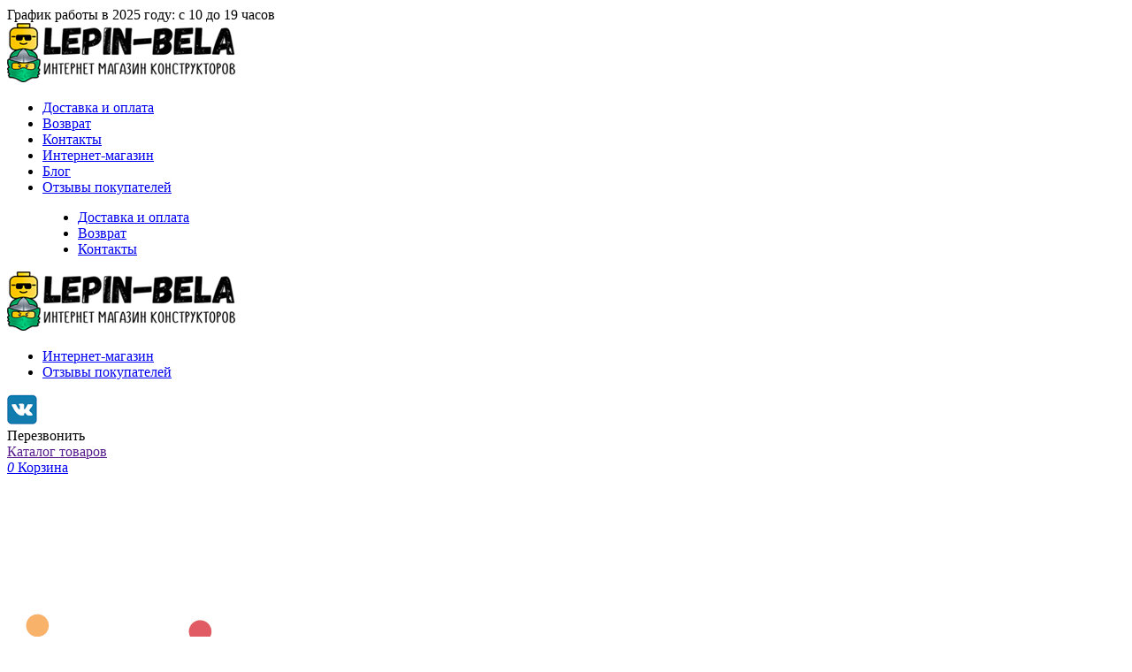

--- FILE ---
content_type: text/html; charset=UTF-8
request_url: https://lepin-bela.ru/korabli/g-631018-letuchiy-gollandec/
body_size: 22635
content:
<!doctype html>
<html lang="ru-RU">
<head>
	<meta charset="UTF-8">
	<meta name="viewport" content="width=device-width, initial-scale=1">
	<link rel="profile" href="https://gmpg.org/xfn/11">
    <link rel="stylesheet" type="text/css" href="//cdn.jsdelivr.net/npm/slick-carousel@1.8.1/slick/slick.css"/>
    <script src="https://use.fontawesome.com/4a8409b233.js"></script>
    	<meta name='robots' content='index, follow, max-image-preview:large, max-snippet:-1, max-video-preview:-1' />

	<!-- This site is optimized with the Yoast SEO plugin v24.5 - https://yoast.com/wordpress/plugins/seo/ -->
	<title>Конструктор KING 80012 Летучий Голландец копия Lego MOC 9224</title>
	<meta name="description" content="Конструктор KING 80012 Летучий Голландец (аналог Lepin 16016), копия Lego MOC 9224 The Flying the Netherlands серия пираты карибского моря." />
	<link rel="canonical" href="https://lepin-bela.ru/korabli/g-631018-letuchiy-gollandec/" />
	<meta property="og:locale" content="ru_RU" />
	<meta property="og:type" content="product" />
	<meta property="og:title" content="Конструктор KING 80012 Летучий Голландец копия Lego MOC 9224" />
	<meta property="og:description" content="Конструктор KING 80012 Летучий Голландец (аналог Lepin 16016), копия Lego MOC 9224 The Flying the Netherlands серия пираты карибского моря." />
	<meta property="og:url" content="https://lepin-bela.ru/korabli/g-631018-letuchiy-gollandec/" />
	<meta property="og:site_name" content="LB" />
	<meta property="article:modified_time" content="2022-11-29T11:19:33+00:00" />
	<meta property="og:image" content="https://lepin-bela.ru/wp-content/uploads/2020/09/80012.jpg" />
	<meta property="og:image:width" content="726" />
	<meta property="og:image:height" content="670" />
	<meta property="og:image:type" content="image/jpeg" />
	<meta name="twitter:card" content="summary_large_image" />
	<script type="application/ld+json" class="yoast-schema-graph">{"@context":"https://schema.org","@graph":[{"@type":"WebPage","@id":"https://lepin-bela.ru/korabli/g-631018-letuchiy-gollandec/","url":"https://lepin-bela.ru/korabli/g-631018-letuchiy-gollandec/","name":"Конструктор KING 80012 Летучий Голландец копия Lego MOC 9224","isPartOf":{"@id":"https://lepin-bela.ru/#website"},"primaryImageOfPage":{"@id":"https://lepin-bela.ru/korabli/g-631018-letuchiy-gollandec/#primaryimage"},"image":{"@id":"https://lepin-bela.ru/korabli/g-631018-letuchiy-gollandec/#primaryimage"},"thumbnailUrl":"https://lepin-bela.ru/wp-content/uploads/2020/09/80012.jpg","datePublished":"2020-08-31T21:05:26+00:00","dateModified":"2022-11-29T11:19:33+00:00","description":"Конструктор KING 80012 Летучий Голландец (аналог Lepin 16016), копия Lego MOC 9224 The Flying the Netherlands серия пираты карибского моря.","breadcrumb":{"@id":"https://lepin-bela.ru/korabli/g-631018-letuchiy-gollandec/#breadcrumb"},"inLanguage":"ru-RU","potentialAction":[{"@type":"ReadAction","target":["https://lepin-bela.ru/korabli/g-631018-letuchiy-gollandec/"]}]},{"@type":"ImageObject","inLanguage":"ru-RU","@id":"https://lepin-bela.ru/korabli/g-631018-letuchiy-gollandec/#primaryimage","url":"https://lepin-bela.ru/wp-content/uploads/2020/09/80012.jpg","contentUrl":"https://lepin-bela.ru/wp-content/uploads/2020/09/80012.jpg","width":726,"height":670},{"@type":"BreadcrumbList","@id":"https://lepin-bela.ru/korabli/g-631018-letuchiy-gollandec/#breadcrumb","itemListElement":[{"@type":"ListItem","position":1,"name":"Магазин","item":"https://lepin-bela.ru/shop/"},{"@type":"ListItem","position":2,"name":"Летучий Голландец арт. 19073"}]},{"@type":"WebSite","@id":"https://lepin-bela.ru/#website","url":"https://lepin-bela.ru/","name":"LB","description":"Лучший магазин аналогов конструкторов.","publisher":{"@id":"https://lepin-bela.ru/#organization"},"potentialAction":[{"@type":"SearchAction","target":{"@type":"EntryPoint","urlTemplate":"https://lepin-bela.ru/?s={search_term_string}"},"query-input":{"@type":"PropertyValueSpecification","valueRequired":true,"valueName":"search_term_string"}}],"inLanguage":"ru-RU"},{"@type":"Organization","@id":"https://lepin-bela.ru/#organization","name":"LB","url":"https://lepin-bela.ru/","logo":{"@type":"ImageObject","inLanguage":"ru-RU","@id":"https://lepin-bela.ru/#/schema/logo/image/","url":"https://lepin-bela.ru/wp-content/uploads/2021/04/cropped-favicon-1.png","contentUrl":"https://lepin-bela.ru/wp-content/uploads/2021/04/cropped-favicon-1.png","width":120,"height":120,"caption":"LB"},"image":{"@id":"https://lepin-bela.ru/#/schema/logo/image/"}}]}</script>
	<!-- / Yoast SEO plugin. -->


<meta property="product:price:amount" content="0"/>
<meta property="product:price:currency" content="RUB"/>
<link rel='dns-prefetch' href='//ajax.googleapis.com' />
<link rel='dns-prefetch' href='//cdn.jsdelivr.net' />
<link rel='dns-prefetch' href='//use.fontawesome.com' />
<link rel="alternate" type="application/rss+xml" title="LB &raquo; Лента" href="https://lepin-bela.ru/feed/" />
<link rel="alternate" type="application/rss+xml" title="LB &raquo; Лента комментариев" href="https://lepin-bela.ru/comments/feed/" />
<link rel="alternate" type="application/rss+xml" title="LB &raquo; Лента комментариев к &laquo;Летучий Голландец арт. 19073&raquo;" href="https://lepin-bela.ru/korabli/g-631018-letuchiy-gollandec/feed/" />
<script type="text/javascript">
/* <![CDATA[ */
window._wpemojiSettings = {"baseUrl":"https:\/\/s.w.org\/images\/core\/emoji\/15.0.3\/72x72\/","ext":".png","svgUrl":"https:\/\/s.w.org\/images\/core\/emoji\/15.0.3\/svg\/","svgExt":".svg","source":{"wpemoji":"https:\/\/lepin-bela.ru\/wp-includes\/js\/wp-emoji.js?ver=6.5.7","twemoji":"https:\/\/lepin-bela.ru\/wp-includes\/js\/twemoji.js?ver=6.5.7"}};
/**
 * @output wp-includes/js/wp-emoji-loader.js
 */

/**
 * Emoji Settings as exported in PHP via _print_emoji_detection_script().
 * @typedef WPEmojiSettings
 * @type {object}
 * @property {?object} source
 * @property {?string} source.concatemoji
 * @property {?string} source.twemoji
 * @property {?string} source.wpemoji
 * @property {?boolean} DOMReady
 * @property {?Function} readyCallback
 */

/**
 * Support tests.
 * @typedef SupportTests
 * @type {object}
 * @property {?boolean} flag
 * @property {?boolean} emoji
 */

/**
 * IIFE to detect emoji support and load Twemoji if needed.
 *
 * @param {Window} window
 * @param {Document} document
 * @param {WPEmojiSettings} settings
 */
( function wpEmojiLoader( window, document, settings ) {
	if ( typeof Promise === 'undefined' ) {
		return;
	}

	var sessionStorageKey = 'wpEmojiSettingsSupports';
	var tests = [ 'flag', 'emoji' ];

	/**
	 * Checks whether the browser supports offloading to a Worker.
	 *
	 * @since 6.3.0
	 *
	 * @private
	 *
	 * @returns {boolean}
	 */
	function supportsWorkerOffloading() {
		return (
			typeof Worker !== 'undefined' &&
			typeof OffscreenCanvas !== 'undefined' &&
			typeof URL !== 'undefined' &&
			URL.createObjectURL &&
			typeof Blob !== 'undefined'
		);
	}

	/**
	 * @typedef SessionSupportTests
	 * @type {object}
	 * @property {number} timestamp
	 * @property {SupportTests} supportTests
	 */

	/**
	 * Get support tests from session.
	 *
	 * @since 6.3.0
	 *
	 * @private
	 *
	 * @returns {?SupportTests} Support tests, or null if not set or older than 1 week.
	 */
	function getSessionSupportTests() {
		try {
			/** @type {SessionSupportTests} */
			var item = JSON.parse(
				sessionStorage.getItem( sessionStorageKey )
			);
			if (
				typeof item === 'object' &&
				typeof item.timestamp === 'number' &&
				new Date().valueOf() < item.timestamp + 604800 && // Note: Number is a week in seconds.
				typeof item.supportTests === 'object'
			) {
				return item.supportTests;
			}
		} catch ( e ) {}
		return null;
	}

	/**
	 * Persist the supports in session storage.
	 *
	 * @since 6.3.0
	 *
	 * @private
	 *
	 * @param {SupportTests} supportTests Support tests.
	 */
	function setSessionSupportTests( supportTests ) {
		try {
			/** @type {SessionSupportTests} */
			var item = {
				supportTests: supportTests,
				timestamp: new Date().valueOf()
			};

			sessionStorage.setItem(
				sessionStorageKey,
				JSON.stringify( item )
			);
		} catch ( e ) {}
	}

	/**
	 * Checks if two sets of Emoji characters render the same visually.
	 *
	 * This function may be serialized to run in a Worker. Therefore, it cannot refer to variables from the containing
	 * scope. Everything must be passed by parameters.
	 *
	 * @since 4.9.0
	 *
	 * @private
	 *
	 * @param {CanvasRenderingContext2D} context 2D Context.
	 * @param {string} set1 Set of Emoji to test.
	 * @param {string} set2 Set of Emoji to test.
	 *
	 * @return {boolean} True if the two sets render the same.
	 */
	function emojiSetsRenderIdentically( context, set1, set2 ) {
		// Cleanup from previous test.
		context.clearRect( 0, 0, context.canvas.width, context.canvas.height );
		context.fillText( set1, 0, 0 );
		var rendered1 = new Uint32Array(
			context.getImageData(
				0,
				0,
				context.canvas.width,
				context.canvas.height
			).data
		);

		// Cleanup from previous test.
		context.clearRect( 0, 0, context.canvas.width, context.canvas.height );
		context.fillText( set2, 0, 0 );
		var rendered2 = new Uint32Array(
			context.getImageData(
				0,
				0,
				context.canvas.width,
				context.canvas.height
			).data
		);

		return rendered1.every( function ( rendered2Data, index ) {
			return rendered2Data === rendered2[ index ];
		} );
	}

	/**
	 * Determines if the browser properly renders Emoji that Twemoji can supplement.
	 *
	 * This function may be serialized to run in a Worker. Therefore, it cannot refer to variables from the containing
	 * scope. Everything must be passed by parameters.
	 *
	 * @since 4.2.0
	 *
	 * @private
	 *
	 * @param {CanvasRenderingContext2D} context 2D Context.
	 * @param {string} type Whether to test for support of "flag" or "emoji".
	 * @param {Function} emojiSetsRenderIdentically Reference to emojiSetsRenderIdentically function, needed due to minification.
	 *
	 * @return {boolean} True if the browser can render emoji, false if it cannot.
	 */
	function browserSupportsEmoji( context, type, emojiSetsRenderIdentically ) {
		var isIdentical;

		switch ( type ) {
			case 'flag':
				/*
				 * Test for Transgender flag compatibility. Added in Unicode 13.
				 *
				 * To test for support, we try to render it, and compare the rendering to how it would look if
				 * the browser doesn't render it correctly (white flag emoji + transgender symbol).
				 */
				isIdentical = emojiSetsRenderIdentically(
					context,
					'\uD83C\uDFF3\uFE0F\u200D\u26A7\uFE0F', // as a zero-width joiner sequence
					'\uD83C\uDFF3\uFE0F\u200B\u26A7\uFE0F' // separated by a zero-width space
				);

				if ( isIdentical ) {
					return false;
				}

				/*
				 * Test for UN flag compatibility. This is the least supported of the letter locale flags,
				 * so gives us an easy test for full support.
				 *
				 * To test for support, we try to render it, and compare the rendering to how it would look if
				 * the browser doesn't render it correctly ([U] + [N]).
				 */
				isIdentical = emojiSetsRenderIdentically(
					context,
					'\uD83C\uDDFA\uD83C\uDDF3', // as the sequence of two code points
					'\uD83C\uDDFA\u200B\uD83C\uDDF3' // as the two code points separated by a zero-width space
				);

				if ( isIdentical ) {
					return false;
				}

				/*
				 * Test for English flag compatibility. England is a country in the United Kingdom, it
				 * does not have a two letter locale code but rather a five letter sub-division code.
				 *
				 * To test for support, we try to render it, and compare the rendering to how it would look if
				 * the browser doesn't render it correctly (black flag emoji + [G] + [B] + [E] + [N] + [G]).
				 */
				isIdentical = emojiSetsRenderIdentically(
					context,
					// as the flag sequence
					'\uD83C\uDFF4\uDB40\uDC67\uDB40\uDC62\uDB40\uDC65\uDB40\uDC6E\uDB40\uDC67\uDB40\uDC7F',
					// with each code point separated by a zero-width space
					'\uD83C\uDFF4\u200B\uDB40\uDC67\u200B\uDB40\uDC62\u200B\uDB40\uDC65\u200B\uDB40\uDC6E\u200B\uDB40\uDC67\u200B\uDB40\uDC7F'
				);

				return ! isIdentical;
			case 'emoji':
				/*
				 * Four and twenty blackbirds baked in a pie.
				 *
				 * To test for Emoji 15.0 support, try to render a new emoji: Blackbird.
				 *
				 * The Blackbird is a ZWJ sequence combining 🐦 Bird and ⬛ large black square.,
				 *
				 * 0x1F426 (\uD83D\uDC26) == Bird
				 * 0x200D == Zero-Width Joiner (ZWJ) that links the code points for the new emoji or
				 * 0x200B == Zero-Width Space (ZWS) that is rendered for clients not supporting the new emoji.
				 * 0x2B1B == Large Black Square
				 *
				 * When updating this test for future Emoji releases, ensure that individual emoji that make up the
				 * sequence come from older emoji standards.
				 */
				isIdentical = emojiSetsRenderIdentically(
					context,
					'\uD83D\uDC26\u200D\u2B1B', // as the zero-width joiner sequence
					'\uD83D\uDC26\u200B\u2B1B' // separated by a zero-width space
				);

				return ! isIdentical;
		}

		return false;
	}

	/**
	 * Checks emoji support tests.
	 *
	 * This function may be serialized to run in a Worker. Therefore, it cannot refer to variables from the containing
	 * scope. Everything must be passed by parameters.
	 *
	 * @since 6.3.0
	 *
	 * @private
	 *
	 * @param {string[]} tests Tests.
	 * @param {Function} browserSupportsEmoji Reference to browserSupportsEmoji function, needed due to minification.
	 * @param {Function} emojiSetsRenderIdentically Reference to emojiSetsRenderIdentically function, needed due to minification.
	 *
	 * @return {SupportTests} Support tests.
	 */
	function testEmojiSupports( tests, browserSupportsEmoji, emojiSetsRenderIdentically ) {
		var canvas;
		if (
			typeof WorkerGlobalScope !== 'undefined' &&
			self instanceof WorkerGlobalScope
		) {
			canvas = new OffscreenCanvas( 300, 150 ); // Dimensions are default for HTMLCanvasElement.
		} else {
			canvas = document.createElement( 'canvas' );
		}

		var context = canvas.getContext( '2d', { willReadFrequently: true } );

		/*
		 * Chrome on OS X added native emoji rendering in M41. Unfortunately,
		 * it doesn't work when the font is bolder than 500 weight. So, we
		 * check for bold rendering support to avoid invisible emoji in Chrome.
		 */
		context.textBaseline = 'top';
		context.font = '600 32px Arial';

		var supports = {};
		tests.forEach( function ( test ) {
			supports[ test ] = browserSupportsEmoji( context, test, emojiSetsRenderIdentically );
		} );
		return supports;
	}

	/**
	 * Adds a script to the head of the document.
	 *
	 * @ignore
	 *
	 * @since 4.2.0
	 *
	 * @param {string} src The url where the script is located.
	 *
	 * @return {void}
	 */
	function addScript( src ) {
		var script = document.createElement( 'script' );
		script.src = src;
		script.defer = true;
		document.head.appendChild( script );
	}

	settings.supports = {
		everything: true,
		everythingExceptFlag: true
	};

	// Create a promise for DOMContentLoaded since the worker logic may finish after the event has fired.
	var domReadyPromise = new Promise( function ( resolve ) {
		document.addEventListener( 'DOMContentLoaded', resolve, {
			once: true
		} );
	} );

	// Obtain the emoji support from the browser, asynchronously when possible.
	new Promise( function ( resolve ) {
		var supportTests = getSessionSupportTests();
		if ( supportTests ) {
			resolve( supportTests );
			return;
		}

		if ( supportsWorkerOffloading() ) {
			try {
				// Note that the functions are being passed as arguments due to minification.
				var workerScript =
					'postMessage(' +
					testEmojiSupports.toString() +
					'(' +
					[
						JSON.stringify( tests ),
						browserSupportsEmoji.toString(),
						emojiSetsRenderIdentically.toString()
					].join( ',' ) +
					'));';
				var blob = new Blob( [ workerScript ], {
					type: 'text/javascript'
				} );
				var worker = new Worker( URL.createObjectURL( blob ), { name: 'wpTestEmojiSupports' } );
				worker.onmessage = function ( event ) {
					supportTests = event.data;
					setSessionSupportTests( supportTests );
					worker.terminate();
					resolve( supportTests );
				};
				return;
			} catch ( e ) {}
		}

		supportTests = testEmojiSupports( tests, browserSupportsEmoji, emojiSetsRenderIdentically );
		setSessionSupportTests( supportTests );
		resolve( supportTests );
	} )
		// Once the browser emoji support has been obtained from the session, finalize the settings.
		.then( function ( supportTests ) {
			/*
			 * Tests the browser support for flag emojis and other emojis, and adjusts the
			 * support settings accordingly.
			 */
			for ( var test in supportTests ) {
				settings.supports[ test ] = supportTests[ test ];

				settings.supports.everything =
					settings.supports.everything && settings.supports[ test ];

				if ( 'flag' !== test ) {
					settings.supports.everythingExceptFlag =
						settings.supports.everythingExceptFlag &&
						settings.supports[ test ];
				}
			}

			settings.supports.everythingExceptFlag =
				settings.supports.everythingExceptFlag &&
				! settings.supports.flag;

			// Sets DOMReady to false and assigns a ready function to settings.
			settings.DOMReady = false;
			settings.readyCallback = function () {
				settings.DOMReady = true;
			};
		} )
		.then( function () {
			return domReadyPromise;
		} )
		.then( function () {
			// When the browser can not render everything we need to load a polyfill.
			if ( ! settings.supports.everything ) {
				settings.readyCallback();

				var src = settings.source || {};

				if ( src.concatemoji ) {
					addScript( src.concatemoji );
				} else if ( src.wpemoji && src.twemoji ) {
					addScript( src.twemoji );
					addScript( src.wpemoji );
				}
			}
		} );
} )( window, document, window._wpemojiSettings );

/* ]]> */
</script>
<link rel='stylesheet' id='font-awesome-css' href='https://lepin-bela.ru/wp-content/plugins/load-more-products-for-woocommerce/berocket/assets/css/font-awesome.min.css?ver=6.5.7' type='text/css' media='all' />
<style id='wp-emoji-styles-inline-css' type='text/css'>

	img.wp-smiley, img.emoji {
		display: inline !important;
		border: none !important;
		box-shadow: none !important;
		height: 1em !important;
		width: 1em !important;
		margin: 0 0.07em !important;
		vertical-align: -0.1em !important;
		background: none !important;
		padding: 0 !important;
	}
</style>
<link rel='stylesheet' id='wp-block-library-css' href='https://lepin-bela.ru/wp-includes/css/dist/block-library/style.css?ver=6.5.7' type='text/css' media='all' />
<style id='classic-theme-styles-inline-css' type='text/css'>
/**
 * These rules are needed for backwards compatibility.
 * They should match the button element rules in the base theme.json file.
 */
.wp-block-button__link {
	color: #ffffff;
	background-color: #32373c;
	border-radius: 9999px; /* 100% causes an oval, but any explicit but really high value retains the pill shape. */

	/* This needs a low specificity so it won't override the rules from the button element if defined in theme.json. */
	box-shadow: none;
	text-decoration: none;

	/* The extra 2px are added to size solids the same as the outline versions.*/
	padding: calc(0.667em + 2px) calc(1.333em + 2px);

	font-size: 1.125em;
}

.wp-block-file__button {
	background: #32373c;
	color: #ffffff;
	text-decoration: none;
}

</style>
<style id='global-styles-inline-css' type='text/css'>
body{--wp--preset--color--black: #000000;--wp--preset--color--cyan-bluish-gray: #abb8c3;--wp--preset--color--white: #ffffff;--wp--preset--color--pale-pink: #f78da7;--wp--preset--color--vivid-red: #cf2e2e;--wp--preset--color--luminous-vivid-orange: #ff6900;--wp--preset--color--luminous-vivid-amber: #fcb900;--wp--preset--color--light-green-cyan: #7bdcb5;--wp--preset--color--vivid-green-cyan: #00d084;--wp--preset--color--pale-cyan-blue: #8ed1fc;--wp--preset--color--vivid-cyan-blue: #0693e3;--wp--preset--color--vivid-purple: #9b51e0;--wp--preset--gradient--vivid-cyan-blue-to-vivid-purple: linear-gradient(135deg,rgba(6,147,227,1) 0%,rgb(155,81,224) 100%);--wp--preset--gradient--light-green-cyan-to-vivid-green-cyan: linear-gradient(135deg,rgb(122,220,180) 0%,rgb(0,208,130) 100%);--wp--preset--gradient--luminous-vivid-amber-to-luminous-vivid-orange: linear-gradient(135deg,rgba(252,185,0,1) 0%,rgba(255,105,0,1) 100%);--wp--preset--gradient--luminous-vivid-orange-to-vivid-red: linear-gradient(135deg,rgba(255,105,0,1) 0%,rgb(207,46,46) 100%);--wp--preset--gradient--very-light-gray-to-cyan-bluish-gray: linear-gradient(135deg,rgb(238,238,238) 0%,rgb(169,184,195) 100%);--wp--preset--gradient--cool-to-warm-spectrum: linear-gradient(135deg,rgb(74,234,220) 0%,rgb(151,120,209) 20%,rgb(207,42,186) 40%,rgb(238,44,130) 60%,rgb(251,105,98) 80%,rgb(254,248,76) 100%);--wp--preset--gradient--blush-light-purple: linear-gradient(135deg,rgb(255,206,236) 0%,rgb(152,150,240) 100%);--wp--preset--gradient--blush-bordeaux: linear-gradient(135deg,rgb(254,205,165) 0%,rgb(254,45,45) 50%,rgb(107,0,62) 100%);--wp--preset--gradient--luminous-dusk: linear-gradient(135deg,rgb(255,203,112) 0%,rgb(199,81,192) 50%,rgb(65,88,208) 100%);--wp--preset--gradient--pale-ocean: linear-gradient(135deg,rgb(255,245,203) 0%,rgb(182,227,212) 50%,rgb(51,167,181) 100%);--wp--preset--gradient--electric-grass: linear-gradient(135deg,rgb(202,248,128) 0%,rgb(113,206,126) 100%);--wp--preset--gradient--midnight: linear-gradient(135deg,rgb(2,3,129) 0%,rgb(40,116,252) 100%);--wp--preset--font-size--small: 13px;--wp--preset--font-size--medium: 20px;--wp--preset--font-size--large: 36px;--wp--preset--font-size--x-large: 42px;--wp--preset--spacing--20: 0.44rem;--wp--preset--spacing--30: 0.67rem;--wp--preset--spacing--40: 1rem;--wp--preset--spacing--50: 1.5rem;--wp--preset--spacing--60: 2.25rem;--wp--preset--spacing--70: 3.38rem;--wp--preset--spacing--80: 5.06rem;--wp--preset--shadow--natural: 6px 6px 9px rgba(0, 0, 0, 0.2);--wp--preset--shadow--deep: 12px 12px 50px rgba(0, 0, 0, 0.4);--wp--preset--shadow--sharp: 6px 6px 0px rgba(0, 0, 0, 0.2);--wp--preset--shadow--outlined: 6px 6px 0px -3px rgba(255, 255, 255, 1), 6px 6px rgba(0, 0, 0, 1);--wp--preset--shadow--crisp: 6px 6px 0px rgba(0, 0, 0, 1);}:where(.is-layout-flex){gap: 0.5em;}:where(.is-layout-grid){gap: 0.5em;}body .is-layout-flex{display: flex;}body .is-layout-flex{flex-wrap: wrap;align-items: center;}body .is-layout-flex > *{margin: 0;}body .is-layout-grid{display: grid;}body .is-layout-grid > *{margin: 0;}:where(.wp-block-columns.is-layout-flex){gap: 2em;}:where(.wp-block-columns.is-layout-grid){gap: 2em;}:where(.wp-block-post-template.is-layout-flex){gap: 1.25em;}:where(.wp-block-post-template.is-layout-grid){gap: 1.25em;}.has-black-color{color: var(--wp--preset--color--black) !important;}.has-cyan-bluish-gray-color{color: var(--wp--preset--color--cyan-bluish-gray) !important;}.has-white-color{color: var(--wp--preset--color--white) !important;}.has-pale-pink-color{color: var(--wp--preset--color--pale-pink) !important;}.has-vivid-red-color{color: var(--wp--preset--color--vivid-red) !important;}.has-luminous-vivid-orange-color{color: var(--wp--preset--color--luminous-vivid-orange) !important;}.has-luminous-vivid-amber-color{color: var(--wp--preset--color--luminous-vivid-amber) !important;}.has-light-green-cyan-color{color: var(--wp--preset--color--light-green-cyan) !important;}.has-vivid-green-cyan-color{color: var(--wp--preset--color--vivid-green-cyan) !important;}.has-pale-cyan-blue-color{color: var(--wp--preset--color--pale-cyan-blue) !important;}.has-vivid-cyan-blue-color{color: var(--wp--preset--color--vivid-cyan-blue) !important;}.has-vivid-purple-color{color: var(--wp--preset--color--vivid-purple) !important;}.has-black-background-color{background-color: var(--wp--preset--color--black) !important;}.has-cyan-bluish-gray-background-color{background-color: var(--wp--preset--color--cyan-bluish-gray) !important;}.has-white-background-color{background-color: var(--wp--preset--color--white) !important;}.has-pale-pink-background-color{background-color: var(--wp--preset--color--pale-pink) !important;}.has-vivid-red-background-color{background-color: var(--wp--preset--color--vivid-red) !important;}.has-luminous-vivid-orange-background-color{background-color: var(--wp--preset--color--luminous-vivid-orange) !important;}.has-luminous-vivid-amber-background-color{background-color: var(--wp--preset--color--luminous-vivid-amber) !important;}.has-light-green-cyan-background-color{background-color: var(--wp--preset--color--light-green-cyan) !important;}.has-vivid-green-cyan-background-color{background-color: var(--wp--preset--color--vivid-green-cyan) !important;}.has-pale-cyan-blue-background-color{background-color: var(--wp--preset--color--pale-cyan-blue) !important;}.has-vivid-cyan-blue-background-color{background-color: var(--wp--preset--color--vivid-cyan-blue) !important;}.has-vivid-purple-background-color{background-color: var(--wp--preset--color--vivid-purple) !important;}.has-black-border-color{border-color: var(--wp--preset--color--black) !important;}.has-cyan-bluish-gray-border-color{border-color: var(--wp--preset--color--cyan-bluish-gray) !important;}.has-white-border-color{border-color: var(--wp--preset--color--white) !important;}.has-pale-pink-border-color{border-color: var(--wp--preset--color--pale-pink) !important;}.has-vivid-red-border-color{border-color: var(--wp--preset--color--vivid-red) !important;}.has-luminous-vivid-orange-border-color{border-color: var(--wp--preset--color--luminous-vivid-orange) !important;}.has-luminous-vivid-amber-border-color{border-color: var(--wp--preset--color--luminous-vivid-amber) !important;}.has-light-green-cyan-border-color{border-color: var(--wp--preset--color--light-green-cyan) !important;}.has-vivid-green-cyan-border-color{border-color: var(--wp--preset--color--vivid-green-cyan) !important;}.has-pale-cyan-blue-border-color{border-color: var(--wp--preset--color--pale-cyan-blue) !important;}.has-vivid-cyan-blue-border-color{border-color: var(--wp--preset--color--vivid-cyan-blue) !important;}.has-vivid-purple-border-color{border-color: var(--wp--preset--color--vivid-purple) !important;}.has-vivid-cyan-blue-to-vivid-purple-gradient-background{background: var(--wp--preset--gradient--vivid-cyan-blue-to-vivid-purple) !important;}.has-light-green-cyan-to-vivid-green-cyan-gradient-background{background: var(--wp--preset--gradient--light-green-cyan-to-vivid-green-cyan) !important;}.has-luminous-vivid-amber-to-luminous-vivid-orange-gradient-background{background: var(--wp--preset--gradient--luminous-vivid-amber-to-luminous-vivid-orange) !important;}.has-luminous-vivid-orange-to-vivid-red-gradient-background{background: var(--wp--preset--gradient--luminous-vivid-orange-to-vivid-red) !important;}.has-very-light-gray-to-cyan-bluish-gray-gradient-background{background: var(--wp--preset--gradient--very-light-gray-to-cyan-bluish-gray) !important;}.has-cool-to-warm-spectrum-gradient-background{background: var(--wp--preset--gradient--cool-to-warm-spectrum) !important;}.has-blush-light-purple-gradient-background{background: var(--wp--preset--gradient--blush-light-purple) !important;}.has-blush-bordeaux-gradient-background{background: var(--wp--preset--gradient--blush-bordeaux) !important;}.has-luminous-dusk-gradient-background{background: var(--wp--preset--gradient--luminous-dusk) !important;}.has-pale-ocean-gradient-background{background: var(--wp--preset--gradient--pale-ocean) !important;}.has-electric-grass-gradient-background{background: var(--wp--preset--gradient--electric-grass) !important;}.has-midnight-gradient-background{background: var(--wp--preset--gradient--midnight) !important;}.has-small-font-size{font-size: var(--wp--preset--font-size--small) !important;}.has-medium-font-size{font-size: var(--wp--preset--font-size--medium) !important;}.has-large-font-size{font-size: var(--wp--preset--font-size--large) !important;}.has-x-large-font-size{font-size: var(--wp--preset--font-size--x-large) !important;}
.wp-block-navigation a:where(:not(.wp-element-button)){color: inherit;}
:where(.wp-block-post-template.is-layout-flex){gap: 1.25em;}:where(.wp-block-post-template.is-layout-grid){gap: 1.25em;}
:where(.wp-block-columns.is-layout-flex){gap: 2em;}:where(.wp-block-columns.is-layout-grid){gap: 2em;}
.wp-block-pullquote{font-size: 1.5em;line-height: 1.6;}
</style>
<link rel='stylesheet' id='woocommerce-layout-css' href='https://lepin-bela.ru/wp-content/plugins/woocommerce/assets/css/woocommerce-layout.css?ver=9.0.3' type='text/css' media='all' />
<link rel='stylesheet' id='woocommerce-smallscreen-css' href='https://lepin-bela.ru/wp-content/plugins/woocommerce/assets/css/woocommerce-smallscreen.css?ver=9.0.3' type='text/css' media='only screen and (max-width: 768px)' />
<link rel='stylesheet' id='woocommerce-general-css' href='https://lepin-bela.ru/wp-content/plugins/woocommerce/assets/css/woocommerce.css?ver=9.0.3' type='text/css' media='all' />
<style id='woocommerce-inline-inline-css' type='text/css'>
.woocommerce form .form-row .required { visibility: visible; }
</style>
<link rel='stylesheet' id='woo_conditional_payments_css-css' href='https://lepin-bela.ru/wp-content/plugins/conditional-payments-for-woocommerce/frontend/css/woo-conditional-payments.css?ver=3.3.3' type='text/css' media='all' />
<link rel='stylesheet' id='dt_theme-icons-styles-css' href='https://lepin-bela.ru/wp-content/themes/dt_theme/fonts/icomoon/style.css?ver=6.5.7' type='text/css' media='all' />
<link rel='stylesheet' id='dt_theme-fancybox-styles-css' href='https://cdn.jsdelivr.net/gh/fancyapps/fancybox@3.5.7/dist/jquery.fancybox.min.css?ver=6.5.7' type='text/css' media='all' />
<link rel='stylesheet' id='dt_theme-slider-styles-css' href='https://lepin-bela.ru/wp-content/themes/dt_theme/js/libs/assets/owl.carousel.css?ver=6.5.7' type='text/css' media='all' />
<link rel='stylesheet' id='dt_theme-slider-default-styles-css' href='https://lepin-bela.ru/wp-content/themes/dt_theme/js/libs/assets/owl.theme.default.css?ver=6.5.7' type='text/css' media='all' />
<link rel='stylesheet' id='dt_theme-style-css' href='https://lepin-bela.ru/wp-content/themes/dt_theme/layouts/style.css?ver=6.5.7' type='text/css' media='all' />
<link rel='stylesheet' id='dt_theme-fontawesom-css' href='https://lepin-bela.ru/wp-content/themes/dt_theme/fonts/fontawesom/css/all.css?ver=6.5.7' type='text/css' media='all' />
<link rel='stylesheet' id='dt_theme_admin-styles-css' href='https://lepin-bela.ru/wp-content/themes/dt_theme/layouts/admin.css?ver=6.5.7' type='text/css' media='all' />
<link rel='stylesheet' id='suggestions-css' href='https://lepin-bela.ru/wp-content/plugins/woocommerce-dadata-master/custom/assets/css/suggestions.css?ver=6.5.7' type='text/css' media='all' />
<link rel='stylesheet' id='custom-css-css' href='https://lepin-bela.ru/wp-content/plugins/woocommerce-dadata-master/custom/style.css?ver=6.5.7' type='text/css' media='all' />
<script type="text/javascript" src="https://lepin-bela.ru/wp-includes/js/jquery/jquery.js?ver=3.7.1" id="jquery-core-js"></script>
<script type="text/javascript" src="https://lepin-bela.ru/wp-includes/js/jquery/jquery-migrate.js?ver=3.4.1" id="jquery-migrate-js"></script>
<script type="text/javascript" src="https://lepin-bela.ru/wp-content/plugins/woocommerce/assets/js/jquery-blockui/jquery.blockUI.js?ver=2.7.0-wc.9.0.3" id="jquery-blockui-js" defer="defer" data-wp-strategy="defer"></script>
<script type="text/javascript" id="wc-add-to-cart-js-extra">
/* <![CDATA[ */
var wc_add_to_cart_params = {"ajax_url":"\/wp-admin\/admin-ajax.php","wc_ajax_url":"\/?wc-ajax=%%endpoint%%","i18n_view_cart":"\u041f\u0440\u043e\u0441\u043c\u043e\u0442\u0440 \u043a\u043e\u0440\u0437\u0438\u043d\u044b","cart_url":"https:\/\/lepin-bela.ru\/cart\/","is_cart":"","cart_redirect_after_add":"no"};
/* ]]> */
</script>
<script type="text/javascript" src="https://lepin-bela.ru/wp-content/plugins/woocommerce/assets/js/frontend/add-to-cart.js?ver=9.0.3" id="wc-add-to-cart-js" defer="defer" data-wp-strategy="defer"></script>
<script type="text/javascript" id="wc-single-product-js-extra">
/* <![CDATA[ */
var wc_single_product_params = {"i18n_required_rating_text":"\u041f\u043e\u0436\u0430\u043b\u0443\u0439\u0441\u0442\u0430, \u043f\u043e\u0441\u0442\u0430\u0432\u044c\u0442\u0435 \u043e\u0446\u0435\u043d\u043a\u0443","review_rating_required":"yes","flexslider":{"rtl":false,"animation":"slide","smoothHeight":true,"directionNav":false,"controlNav":"thumbnails","slideshow":false,"animationSpeed":500,"animationLoop":false,"allowOneSlide":false},"zoom_enabled":"","zoom_options":[],"photoswipe_enabled":"","photoswipe_options":{"shareEl":false,"closeOnScroll":false,"history":false,"hideAnimationDuration":0,"showAnimationDuration":0},"flexslider_enabled":""};
/* ]]> */
</script>
<script type="text/javascript" src="https://lepin-bela.ru/wp-content/plugins/woocommerce/assets/js/frontend/single-product.js?ver=9.0.3" id="wc-single-product-js" defer="defer" data-wp-strategy="defer"></script>
<script type="text/javascript" src="https://lepin-bela.ru/wp-content/plugins/woocommerce/assets/js/js-cookie/js.cookie.js?ver=2.1.4-wc.9.0.3" id="js-cookie-js" defer="defer" data-wp-strategy="defer"></script>
<script type="text/javascript" id="woocommerce-js-extra">
/* <![CDATA[ */
var woocommerce_params = {"ajax_url":"\/wp-admin\/admin-ajax.php","wc_ajax_url":"\/?wc-ajax=%%endpoint%%"};
/* ]]> */
</script>
<script type="text/javascript" src="https://lepin-bela.ru/wp-content/plugins/woocommerce/assets/js/frontend/woocommerce.js?ver=9.0.3" id="woocommerce-js" defer="defer" data-wp-strategy="defer"></script>
<script type="text/javascript" id="woo-conditional-payments-js-js-extra">
/* <![CDATA[ */
var conditional_payments_settings = {"name_address_fields":[],"disable_payment_method_trigger":""};
/* ]]> */
</script>
<script type="text/javascript" src="https://lepin-bela.ru/wp-content/plugins/conditional-payments-for-woocommerce/frontend/js/woo-conditional-payments.js?ver=3.3.3" id="woo-conditional-payments-js-js"></script>
<script type="text/javascript" id="custom-js-js-extra">
/* <![CDATA[ */
var php_vars = {"dadata_suggest_token":"865136506f91a8964e27725c23334f22103ff3b2"};
/* ]]> */
</script>
<script type="text/javascript" src="https://lepin-bela.ru/wp-content/plugins/woocommerce-dadata-master/custom/custom.js?ver=6.5.7" id="custom-js-js"></script>
<script type="text/javascript" src="https://lepin-bela.ru/wp-content/plugins/woocommerce-dadata-master/custom/assets/js/jquery.suggestions.min.js?ver=6.5.7" id="jquery.suggestions.min-js"></script>
<link rel="https://api.w.org/" href="https://lepin-bela.ru/wp-json/" /><link rel="alternate" type="application/json" href="https://lepin-bela.ru/wp-json/wp/v2/product/19139" /><link rel="EditURI" type="application/rsd+xml" title="RSD" href="https://lepin-bela.ru/xmlrpc.php?rsd" />
<meta name="generator" content="WordPress 6.5.7" />
<meta name="generator" content="WooCommerce 9.0.3" />
<link rel='shortlink' href='https://lepin-bela.ru/?p=19139' />
<link rel="alternate" type="application/json+oembed" href="https://lepin-bela.ru/wp-json/oembed/1.0/embed?url=https%3A%2F%2Flepin-bela.ru%2Fkorabli%2Fg-631018-letuchiy-gollandec%2F" />
<link rel="alternate" type="text/xml+oembed" href="https://lepin-bela.ru/wp-json/oembed/1.0/embed?url=https%3A%2F%2Flepin-bela.ru%2Fkorabli%2Fg-631018-letuchiy-gollandec%2F&#038;format=xml" />
<style></style><style>
                .lmp_load_more_button.br_lmp_button_settings .lmp_button:hover {
                    background-color: #9999ff!important;
                    color: #111111!important;
                }
                .lmp_load_more_button.br_lmp_prev_settings .lmp_button:hover {
                    background-color: #9999ff!important;
                    color: #111111!important;
                }div.product.lazy, .berocket_lgv_additional_data.lazy{opacity:0;}</style><script defer src="https://af.click.ru/af.js?id=11769"></script>	<noscript><style>.woocommerce-product-gallery{ opacity: 1 !important; }</style></noscript>
	<link rel="icon" href="https://lepin-bela.ru/wp-content/uploads/2021/04/cropped-favicon-32x32.png" sizes="32x32" />
<link rel="icon" href="https://lepin-bela.ru/wp-content/uploads/2021/04/cropped-favicon-192x192.png" sizes="192x192" />
<link rel="apple-touch-icon" href="https://lepin-bela.ru/wp-content/uploads/2021/04/cropped-favicon-180x180.png" />
<meta name="msapplication-TileImage" content="https://lepin-bela.ru/wp-content/uploads/2021/04/cropped-favicon-270x270.png" />
  <style>
.shop_table.woocommerce-checkout-review-order-table + li, #shipping_method_0_official_cdek_137 + label {
    display: none;
}
</style>  
</head>
<body class="product-template-default single single-product postid-19139 wp-custom-logo theme-dt_theme woocommerce woocommerce-page woocommerce-no-js">

<header id="top">
        <div class="wrapper header-top">
        График работы в 2025 году: с 10 до 19 часов    </div>
            <div class="header_menu">
            <div class="wrapper flex">
                <div class="flex flex-in">
                    <a href="" class="catalog__btn mob-btn-js flex">
                        <span class="catalog__btn-bur">
                            <span class="catalog__btn-span"></span>
                        </span>
                    </a>
                    <div class="mob_menu">
                        <div class="mob_menu-top flex">
                                                        <a href="https://lepin-bela.ru" class="logo">
                                <span><img src="https://lepin-bela.ru/wp-content/uploads/2020/01/logo.png" alt="logo"></span>
                            </a>
                            <a href="https://lepin-bela.ru" class="mob_menu-close">
                                <i class="icon-remove"></i>
                            </a>
                        </div>
                        <ul id = "menu-mobilnoe-menyu" class = "ul ul"><li id="menu-item-284" class="menu-item menu-item-type-post_type menu-item-object-page menu-item-284 "><a href="https://lepin-bela.ru/oplata-i-dostavka/" class="menu-a">Доставка и оплата</a></li>
<li id="menu-item-285" class="menu-item menu-item-type-post_type menu-item-object-page menu-item-285 "><a href="https://lepin-bela.ru/vozvrat/" class="menu-a">Возврат</a></li>
<li id="menu-item-287" class="menu-item menu-item-type-post_type menu-item-object-page menu-item-287 "><a href="https://lepin-bela.ru/kontakty/" class="menu-a">Контакты</a></li>
<li id="menu-item-288" class="menu-item menu-item-type-post_type menu-item-object-page menu-item-288 "><a href="https://lepin-bela.ru/o-kompanii/" class="menu-a">Интернет-магазин</a></li>
<li id="menu-item-289" class="menu-item menu-item-type-post_type menu-item-object-page menu-item-289 "><a href="https://lepin-bela.ru/blog/" class="menu-a">Блог</a></li>
<li id="menu-item-290" class="menu-item menu-item-type-post_type menu-item-object-page menu-item-290 "><a href="https://lepin-bela.ru/reviews/" class="menu-a">Отзывы покупателей</a></li>
</ul>                    </div>
                    <!-- <a href="" class="city">
                        <b>Москва</b>
                    </a> -->
                </div>
                <menu class="menu">
                    <ul id = "menu-menyu-v-shapke" class = "ul ul"><li id="menu-item-270" class="menu-item menu-item-type-post_type menu-item-object-page menu-item-270 "><a href="https://lepin-bela.ru/oplata-i-dostavka/" class="menu-a">Доставка и оплата</a></li>
<li id="menu-item-269" class="hide menu-item menu-item-type-post_type menu-item-object-page menu-item-269 "><a href="https://lepin-bela.ru/vozvrat/" class="menu-a">Возврат</a></li>
<li id="menu-item-267" class="menu-item menu-item-type-post_type menu-item-object-page menu-item-267 "><a href="https://lepin-bela.ru/kontakty/" class="menu-a">Контакты</a></li>
</ul>                </menu>
            </div>
        </div>
        <div class="header">
            <div class="wrapper flex">
            
                <a href="https://lepin-bela.ru" class="logo ">
                    <span><img src="https://lepin-bela.ru/wp-content/uploads/2020/01/logo.png" alt="logo"></span>
                </a>
                <nav class="nav"><ul id = "menu-menyu-v-shapke-2" class = "ul ul"><li id="menu-item-294" class="menu-item menu-item-type-post_type menu-item-object-page menu-item-294 "><a href="https://lepin-bela.ru/o-kompanii/" class="nav-a">Интернет-магазин</a></li>
<li id="menu-item-292" class="menu-item menu-item-type-post_type menu-item-object-page menu-item-292 "><a href="https://lepin-bela.ru/reviews/" class="nav-a">Отзывы покупателей</a></li>
</ul></nav>                                <div class="social"> 
                    							<a href="https://vk.com/lepinbela" class="social-a" target="_blank">
								<img src="https://lepin-bela.ru/wp-content/uploads/2020/04/vk.png" alt="Vkontakte">
							</a>
					                </div>
                                <div class="header__tel">
                                        <span href="" class="header__tel-btn" style="cursor: pointer;" >
                        Перезвонить
                    </span>
                </div>
                            </div>
        </div>
    <div class="header__bottom">
        <div class="wrapper flex">
                        <a href="" class="catalog__btn catalog__btn-js flex visible">
                            <span class="catalog__btn-bur">
                    <span class="catalog__btn-span"></span>
                </span>
                Каталог товаров
            </a>
            
            <div class="header__bottom-menu flex">
                <!-- <div class="dd_block">
                    <div class="dd_block-head">
                    							 	<a class="dd_block-head-a" href="https://lepin-bela.ru/my-account/">
	                            <i class="icon-user"></i>
	                            <span class="dd_block-span">Кабинет</span>
	                            <i class="icon-arrow-down dd_block-arr"></i>
	                        </a>
						                     </div>
                    <div class="dd_block-menu">
                        <ul class="ul">
                        								<li>
                               <a href="https://lepin-bela.ru/my-account/" class="dd_block-a">
                                    Войти
                                </a>
                            </li>
                            <li>
                                <a href="https://lepin-bela.ru/my-account/" class="dd_block-a">
                                    Создать учетную запись
                                </a>
                            </li>
                        	                        </ul>
                    </div>
                </div> -->
                <div class="dd_block ">
    <div class="dd_block-head">
        <a class="cart-contents dd_block-head-a" href="https://lepin-bela.ru/checkout/" title="Просмотреть корзину">
            <i class="icon-cart">
                <span class="basket-number">
                    0                </span>
            </i>
            <span class="dd_block-span">Корзина</span>
            <i class="icon-arrow-down dd_block-arr"></i>
        </a>
    </div>
    <div class="dd_block-menu" style="right: 0;">
        <div class="basket_spinner">
            <img src="https://lepin-bela.ru/wp-content/themes/dt_theme/images/5ce6c2cb455108246f747c35_lg.rotating-balls-spinner.gif" alt="Обновляю">
        </div>
        <div class="block__basket">
	<div class="basket-body">
		<p class="woocommerce-mini-cart__empty-message basket-item"><span class="basket-item-text">Пусто...</span></p>
	</div>
	</div>
    </div>
</div>
                
            </div>
            <form role="search" method="get" class="search-block flex woocommerce-product-search" action="https://lepin-bela.ru/">
	<input type="search" id="woocommerce-product-search-field-0" class="search-field" placeholder="Пример: Звёздные воины" value="" name="s" />
	<button type="submit" value="Поиск"><i class="icon-search"></i></button>
	<input type="hidden" name="post_type" value="product" />
</form>
        </div>    
    </div>
</header>

<div class="main">
    <div class="wrapper flex">
		<aside class="sidebar sidebar_hid">
			<ul id = "menu-bokovoe-menyu" class = "smenu ul"><li id="menu-item-58" class="menu-item menu-item-type-post_type menu-item-object-page menu-item-58 smenu-a"><a href="https://lepin-bela.ru/novinki/">Новинки</a></li>
<li id="menu-item-74" class="menu-item menu-item-type-post_type menu-item-object-page menu-item-74 smenu-a"><a href="https://lepin-bela.ru/tovary-v-nalichii/">Товары в наличии</a></li>
<li id="menu-item-75" class="menu-item menu-item-type-taxonomy menu-item-object-product_cat menu-item-75 smenu-a"><a href="https://lepin-bela.ru/tematicheskie-podborki/">Тематические Подборки</a></li>
<li id="menu-item-77" class="menu-item menu-item-type-taxonomy menu-item-object-product_cat menu-item-77 smenu-a"><a href="https://lepin-bela.ru/lego-accesoires/">Аксессуары Лего</a></li>
<li id="menu-item-81" class="menu-item menu-item-type-post_type menu-item-object-page menu-item-81 smenu-a"><a href="https://lepin-bela.ru/rasprodazha/">Распродажа</a></li>
<li id="menu-item-20647" class="menu-item menu-item-type-taxonomy menu-item-object-product_cat menu-item-20647 smenu-a"><a href="https://lepin-bela.ru/dlya-malchikov/">Для мальчиков</a></li>
<li id="menu-item-20648" class="menu-item menu-item-type-taxonomy menu-item-object-product_cat menu-item-20648 smenu-a"><a href="https://lepin-bela.ru/dlya-devochek/">Для девочек</a></li>
</ul>        	<ul id = "menu-kategorii" class = "smenu smenu_second ul"><li id="menu-item-20646" class="menu-item menu-item-type-taxonomy menu-item-object-product_cat menu-item-20646 smenu-a"><a href="https://lepin-bela.ru/angry-birds/">Angry Birds</a></li>
<li id="menu-item-16997" class="menu-item menu-item-type-taxonomy menu-item-object-product_cat menu-item-16997 smenu-a"><a href="https://lepin-bela.ru/avtomobili/">Автомобили</a></li>
<li id="menu-item-20583" class="menu-item menu-item-type-taxonomy menu-item-object-product_cat menu-item-20583 smenu-a"><a href="https://lepin-bela.ru/analogi-lego-duplo/">Аналоги Лего Дупло</a></li>
<li id="menu-item-82" class="menu-item menu-item-type-taxonomy menu-item-object-product_cat menu-item-82 smenu-a"><a href="https://lepin-bela.ru/betman/">Бэтмен</a></li>
<li id="menu-item-16998" class="menu-item menu-item-type-taxonomy menu-item-object-product_cat menu-item-16998 smenu-a"><a href="https://lepin-bela.ru/voennye-konstruktory/">Военные конструкторы</a></li>
<li id="menu-item-543" class="menu-item menu-item-type-taxonomy menu-item-object-product_cat menu-item-543 smenu-a"><a href="https://lepin-bela.ru/garri-potter/">Гарри Поттер</a></li>
<li id="menu-item-544" class="menu-item menu-item-type-taxonomy menu-item-object-product_cat menu-item-544 smenu-a"><a href="https://lepin-bela.ru/gorod-city/">Город (City)</a></li>
<li id="menu-item-545" class="menu-item menu-item-type-taxonomy menu-item-object-product_cat menu-item-545 smenu-a"><a href="https://lepin-bela.ru/dzhuniors/">Джуниорс</a></li>
<li id="menu-item-546" class="menu-item menu-item-type-taxonomy menu-item-object-product_cat menu-item-546 smenu-a"><a href="https://lepin-bela.ru/zvezdnye-vojny/">Звездные войны</a></li>
<li id="menu-item-547" class="menu-item menu-item-type-taxonomy menu-item-object-product_cat menu-item-547 smenu-a"><a href="https://lepin-bela.ru/zdaniya/">Здания</a></li>
<li id="menu-item-549" class="menu-item menu-item-type-taxonomy menu-item-object-product_cat current-product-ancestor current-menu-parent current-product-parent menu-item-549 smenu-a"><a href="https://lepin-bela.ru/korabli/">Корабли</a></li>
<li id="menu-item-550" class="menu-item menu-item-type-taxonomy menu-item-object-product_cat menu-item-550 smenu-a"><a href="https://lepin-bela.ru/kreator/">Креатор</a></li>
<li id="menu-item-551" class="menu-item menu-item-type-taxonomy menu-item-object-product_cat menu-item-551 smenu-a"><a href="https://lepin-bela.ru/maynkraft/">Майнкрафт</a></li>
<li id="menu-item-552" class="menu-item menu-item-type-taxonomy menu-item-object-product_cat menu-item-552 smenu-a"><a href="https://lepin-bela.ru/minifigurki/">Минифигурки</a></li>
<li id="menu-item-26710" class="menu-item menu-item-type-taxonomy menu-item-object-product_cat menu-item-26710 smenu-a"><a href="https://lepin-bela.ru/cartoons/">Мультфильмы</a></li>
<li id="menu-item-555" class="menu-item menu-item-type-taxonomy menu-item-object-product_cat menu-item-555 smenu-a"><a href="https://lepin-bela.ru/nindzyago/">НиндзяГО</a></li>
<li id="menu-item-556" class="menu-item menu-item-type-taxonomy menu-item-object-product_cat menu-item-556 smenu-a"><a href="https://lepin-bela.ru/ohotniki-za-privideniyami/">Охотники за привидениями</a></li>
<li id="menu-item-557" class="menu-item menu-item-type-taxonomy menu-item-object-product_cat menu-item-557 smenu-a"><a href="https://lepin-bela.ru/piraty/">Пираты</a></li>
<li id="menu-item-558" class="menu-item menu-item-type-taxonomy menu-item-object-product_cat current-product-ancestor current-menu-parent current-product-parent menu-item-558 smenu-a"><a href="https://lepin-bela.ru/piraty-karibskogo-morya/">Пираты карибского моря</a></li>
<li id="menu-item-559" class="menu-item menu-item-type-taxonomy menu-item-object-product_cat menu-item-559 smenu-a"><a href="https://lepin-bela.ru/podruzhki-friends/">Подружки (Friends)</a></li>
<li id="menu-item-560" class="menu-item menu-item-type-taxonomy menu-item-object-product_cat menu-item-560 smenu-a"><a href="https://lepin-bela.ru/poezda/">Поезда</a></li>
<li id="menu-item-561" class="menu-item menu-item-type-taxonomy menu-item-object-product_cat menu-item-561 smenu-a"><a href="https://lepin-bela.ru/printsessy-disnej/">Принцессы Дисней</a></li>
<li id="menu-item-23258" class="menu-item menu-item-type-taxonomy menu-item-object-product_cat menu-item-23258 smenu-a"><a href="https://lepin-bela.ru/samolet-vertolet/">Самолёты и Вертолёты</a></li>
<li id="menu-item-562" class="menu-item menu-item-type-taxonomy menu-item-object-product_cat menu-item-562 smenu-a"><a href="https://lepin-bela.ru/simpsony/">Симпсоны</a></li>
<li id="menu-item-26711" class="menu-item menu-item-type-taxonomy menu-item-object-product_cat menu-item-26711 smenu-a"><a href="https://lepin-bela.ru/serials/">Сериалы и Фильмы</a></li>
<li id="menu-item-563" class="menu-item menu-item-type-taxonomy menu-item-object-product_cat menu-item-563 smenu-a"><a href="https://lepin-bela.ru/skubi-du/">Скуби Ду</a></li>
<li id="menu-item-564" class="menu-item menu-item-type-taxonomy menu-item-object-product_cat menu-item-564 smenu-a"><a href="https://lepin-bela.ru/super-geroi/">Супер Герои</a></li>
<li id="menu-item-565" class="menu-item menu-item-type-taxonomy menu-item-object-product_cat menu-item-565 smenu-a"><a href="https://lepin-bela.ru/supergeroini/">Супергероини</a></li>
<li id="menu-item-570" class="menu-item menu-item-type-taxonomy menu-item-object-product_cat menu-item-570 smenu-a"><a href="https://lepin-bela.ru/tehnik/">Техник</a></li>
<li id="menu-item-572" class="menu-item menu-item-type-taxonomy menu-item-object-product_cat menu-item-572 smenu-a"><a href="https://lepin-bela.ru/eksklyuziv/">Эксклюзив</a></li>
<li id="menu-item-573" class="menu-item menu-item-type-taxonomy menu-item-object-product_cat menu-item-573 smenu-a"><a href="https://lepin-bela.ru/elfy/">Эльфы</a></li>
<li id="menu-item-16999" class="menu-item menu-item-type-taxonomy menu-item-object-product_cat current-product-ancestor menu-item-16999 smenu-a"><a href="https://lepin-bela.ru/proizvoditeli/">Производители</a></li>
</ul>		</aside>
		<div class="content"><div class="breadcrumb breadcrumbs woo-breadcrumbs"><div class="breadcrumb-trail"><span><span><a href="https://lepin-bela.ru/shop/">Магазин</a></span>  <span class="breadcrumb_last" aria-current="page">Летучий Голландец арт. 19073</span></span></div></div>    		
    			<div class="woocommerce-notices-wrapper"></div><h1 class="h1">Летучий Голландец арт. 19073</h1><div id="product-19139" class="item">
	<div class="item__top flex" >
		<div class="item__img flex">
					<div class="item__img-left">
            <div class="dt_up">
                <button>
                    <i class="fas fa-angle-up"></i>
                </button>
            </div>
            <div class="dt_thumbnails">
    			    			<a href="https://lepin-bela.ru/wp-content/uploads/2020/09/19032.jpg" class=" active" data-fancybox="mobile-gallery" data-url="https://lepin-bela.ru/wp-content/uploads/2020/09/19032-600x541.jpg" data-number="1">
                    <img width="54" height="49" src="https://lepin-bela.ru/wp-content/uploads/2020/09/19032-54x49.jpg" class="attachment-small-thumb size-small-thumb catalog_item-img" alt="" decoding="async" srcset="https://lepin-bela.ru/wp-content/uploads/2020/09/19032-54x49.jpg 54w, https://lepin-bela.ru/wp-content/uploads/2020/09/19032-200x180.jpg 200w, https://lepin-bela.ru/wp-content/uploads/2020/09/19032-600x541.jpg 600w, https://lepin-bela.ru/wp-content/uploads/2020/09/19032.jpg 740w" sizes="(max-width: 54px) 100vw, 54px" />                </a>
    			    			<a href="https://lepin-bela.ru/wp-content/uploads/2020/09/1657.jpg" class="" data-fancybox="mobile-gallery" data-url="https://lepin-bela.ru/wp-content/uploads/2020/09/1657-600x569.jpg" data-number="2">
                    <img width="54" height="51" src="https://lepin-bela.ru/wp-content/uploads/2020/09/1657-54x51.jpg" class="attachment-small-thumb size-small-thumb catalog_item-img" alt="" decoding="async" srcset="https://lepin-bela.ru/wp-content/uploads/2020/09/1657-54x51.jpg 54w, https://lepin-bela.ru/wp-content/uploads/2020/09/1657-800x758.jpg 800w, https://lepin-bela.ru/wp-content/uploads/2020/09/1657-768x728.jpg 768w, https://lepin-bela.ru/wp-content/uploads/2020/09/1657-600x569.jpg 600w, https://lepin-bela.ru/wp-content/uploads/2020/09/1657.jpg 900w" sizes="(max-width: 54px) 100vw, 54px" />                </a>
    			    			<a href="https://lepin-bela.ru/wp-content/uploads/2020/09/1656.jpg" class="" data-fancybox="mobile-gallery" data-url="https://lepin-bela.ru/wp-content/uploads/2020/09/1656-600x623.jpg" data-number="3">
                    <img width="52" height="54" src="https://lepin-bela.ru/wp-content/uploads/2020/09/1656-52x54.jpg" class="attachment-small-thumb size-small-thumb catalog_item-img" alt="" decoding="async" srcset="https://lepin-bela.ru/wp-content/uploads/2020/09/1656-52x54.jpg 52w, https://lepin-bela.ru/wp-content/uploads/2020/09/1656-770x800.jpg 770w, https://lepin-bela.ru/wp-content/uploads/2020/09/1656-768x798.jpg 768w, https://lepin-bela.ru/wp-content/uploads/2020/09/1656-600x623.jpg 600w, https://lepin-bela.ru/wp-content/uploads/2020/09/1656.jpg 908w" sizes="(max-width: 52px) 100vw, 52px" />                </a>
    			            </div>
            <div class="dt_down">
                <button>
                    <i class="fas fa-angle-down"></i>
                </button>
            </div>
        </div>
        <div class="item__img-right">
                        <a href="" class="item__img-resize fancybox desktop" data-fancybox="gallery">
                <img src="https://lepin-bela.ru/wp-content/uploads/2020/09/80012-600x554.jpg" alt="alt" class="item__img-resize-image">
                <div>Наведите на картинку для увеличения</div>
            </a>
            <div class="mobile">
                <a href="javascript:;" class="product-thumb fancybox mobile" data-fancybox-trigger="mobile-gallery" data-fancybox-index="0">
                    <img src="https://lepin-bela.ru/wp-content/uploads/2020/09/80012-600x554.jpg" alt="alt" class="item__img-resize-image">
                </a>
                <div class="product-thumb-description">Нажмите на картинку для увеличения</div>
            </div>
        </div>
				</div>
		<div class="item__info">
			<div class="item__info-top">
    <span>КОД:</span> LB-19073</div>
			<div class="item__info-main flex">
				<div class="item__info-left">
                    <div class="item__info-left-center">
                       	<p class="price"><div class="cost">
				<span class="cost-new">
	                0 <i class="icon-ruble"></i>
	            </span>
				</div></p>
                        <div class="availability no">
	               Нет в наличии
	           </div>                        	<span class="btn btn-yellow not-available" style="cursor: pointer;font-weight: 600;">
        Уведомить о поступлении
    </span>
        <span href="https://lepin-bela.ru/konstruktory-sy/" class="btn btn-skin upper analog" style="cursor: pointer;">
        Аналоги
    </span>
	                        <!-- King&Queen (арт.83006) аналог 4184 -->
                    </div>
                </div>
                <div class="item__info-right">
                	<div class="item__info-right-text">
						<p><strong>Конструктор KING 19073 Летучий Голландец (<span style="color: #000000;">аналог Lepin 16016)</span>, копия Lego MOC 9224 The Flying the Netherlands (Корабли, Пираты).</strong></p>
<p><strong>Конструктор состоит из 3652 деталей и десяти мини фигурок.</strong></p>
					</div>
					<div class="item__info-right-text">
											</div>
					<div class="desktop">
							<div class="tabs item__info desktop">
				<div class="tab-item">
                <div class="tab-item-head flex">
                    <div>
                    Доставка                    </div>
                    <i class="icon-arrow-down"></i>
                </div>
                <div class="tab-item-body">
                    <div id="elm_delivery" class="pib-content cm-popup-box">
<ul>
<li>Доставка курьером по Москве в пределах МКАД &#8212; 300 рублей. При заказе от 4500 руб. &#8212; бесплатно.</li>
<li>Срочная доставка курьером по Москве &#8212; 500 руб.</li>
<li>Доставка по всей России &#8212; (стоимость рассчитывается автоматически при составлении заказа).</li>
</ul>
</div>
                </div>
            </div>
						<div class="tab-item">
                <div class="tab-item-head flex">
                    <div>
                    Варианты оплаты                    </div>
                    <i class="icon-arrow-down"></i>
                </div>
                <div class="tab-item-body">
                    <div id="elm_payments" class="pib-content cm-popup-box">
<ul>
<li>При получении наличными или переводом на карту</li>
<li>Оплата сразу переводом на карту Сбербанка.</li>
</ul>
</div>
                </div>
            </div>
					<div class="tab-item">
            <div class="tab-item-head flex">
                <div>
                 Наши преимущества
                </div>
                <i class="icon-arrow-down"></i>
            </div>
            <div class="tab-item-body">
                <div class="flex">
                    <i class="icon-security"></i>
                    <span class="span-border">Гарантия 12 месяцев</span>
                </div>
                <div class="flex">
                    <i class="icon-smartphone"></i>
                    <span class="span-border">оповешение по SMS</span>
                </div>
                <div class="flex">
                    <i class="icon-recycle"></i>
                    <span class="span-border">Возврат и обмен - без проблем</span>
                </div>
                <div class="flex">
                    <i class="icon-credit-card"></i>
                    <span class="span-border">Различные способы оплаты</span>
                </div>
                <div class="flex">
                    <i class="icon-star"></i>
                    <span class="span-border">Лучшая цена</span>
                </div>
            </div>
        </div>
	</div>
						</div>
                </div>
						</div>
		</div>
	</div>
	</div>
	<div class="block__seo block__seo-hide clearfix">	
	    <p><span style="color: #000000;"><strong>Конструктор «Летучий Голландец» &#8212; пиратский корабль артикул 19073, аналог Lepin 16016 и копия снятого с производства Lego 6234 The Flying Dutchman из серии Pirates of the Caribbean. Это один из самых больших конструкторов серии Пираты карибского моря.</strong></span></p>
<p><span style="color: #000000;"><strong>Конструктор 19073 Летучий Голландец состоит из 3652 деталей и десяти мини фигурок.</strong></span></p>
	</div>
		<div id="additional_description" class="block__seo block__seo-hide" style="display: none">
	    	</div>
	
	


    				</div>    </div>
        <div class="wrapper">
                        		<h2 class="h1">Похожие товары</h2>

		<div class="slider">
			<div class="owl-carousel" data-slides="4" >
					</div>
		</div>
	
<h2 class="h1">
    Аксессуары
</h2>
<div class="slider">
    <div class="owl-carousel" data-slides="4">
        <div class="catalog__item product type-product post-17167 status-publish first instock product_cat-lego-accesoires product_cat-beisbolki has-post-thumbnail sale shipping-taxable purchasable product-type-simple" data-product-id="17167">
	<div>
		<input type="hidden" name="product_sku" value="LB-cl009">
		<a href="https://lepin-bela.ru/beisbolki/kepka-konstruktor-betmen-cl009/" class="catalog__item-img" >
			    <span class="catalog__item-tags">
        											<span class="catalog__item-tag red">
        												скидка
        												<b class="catalog__item-tagb">54%</b>
        											</span>
        										  </span><img width="200" height="200" src="https://lepin-bela.ru/wp-content/uploads/2020/09/8-200x200.jpg" class="attachment-category-thumb size-category-thumb catalog_item-img" alt="" decoding="async" loading="lazy" srcset="https://lepin-bela.ru/wp-content/uploads/2020/09/8-200x200.jpg 200w, https://lepin-bela.ru/wp-content/uploads/2020/09/8-54x54.jpg 54w, https://lepin-bela.ru/wp-content/uploads/2020/09/8-300x300.jpg 300w, https://lepin-bela.ru/wp-content/uploads/2020/09/8-100x100.jpg 100w, https://lepin-bela.ru/wp-content/uploads/2020/09/8.jpg 400w" sizes="(max-width: 200px) 100vw, 200px" />		</a>
		
		<h2 class="catalog__item-name"><a class="catalog__item-name-a" href="https://lepin-bela.ru/beisbolki/kepka-konstruktor-betmen-cl009/">Кепка-конструктор &#171;Бэтмен&#187; (арт.cl009)</a></h2>	</div>
	<div>
	
	<span class="price"><div class="cost">
				<span class="cost-new">
	                690 <i class="icon-ruble"></i>
	            </span>
	            <span class="cost-old">
	                1490 <i class="icon-ruble"></i>
	            </span>
				</div></span>
</a><div class="catalog__item-btn"><a href="?add-to-cart=17167" data-quantity="1" class="btn-js-animate btn btn-blue upper add-to-cart btn-js-animate added_to_cart 1button product_type_simple add_to_cart_button ajax_add_to_cart" data-product_id="17167" data-product_sku="LB-cl009" aria-label="Добавить в корзину &ldquo;Кепка-конструктор &quot;Бэтмен&quot; (арт.cl009)&rdquo;" rel="nofollow"> <i class="icon-cart"></i> В корзину</a><span class="btn btn-yellow one-click" >Купить в один клик</span></div>	</div>
</div>

<div class="catalog__item product type-product post-17191 status-publish instock product_cat-lego-accesoires product_cat-beisbolki has-post-thumbnail sale shipping-taxable purchasable product-type-simple" data-product-id="17191">
	<div>
		<input type="hidden" name="product_sku" value="LB-cl033">
		<a href="https://lepin-bela.ru/beisbolki/kepka-konstruktor-lego-cl033/" class="catalog__item-img" >
			    <span class="catalog__item-tags">
        											<span class="catalog__item-tag orange">
        												скидка
        												<b class="catalog__item-tagb">49%</b>
        											</span>
        										  </span><img width="200" height="200" src="https://lepin-bela.ru/wp-content/uploads/2020/09/22-1-200x200.jpg" class="attachment-category-thumb size-category-thumb catalog_item-img" alt="" decoding="async" loading="lazy" srcset="https://lepin-bela.ru/wp-content/uploads/2020/09/22-1-200x200.jpg 200w, https://lepin-bela.ru/wp-content/uploads/2020/09/22-1-54x54.jpg 54w, https://lepin-bela.ru/wp-content/uploads/2020/09/22-1-300x300.jpg 300w, https://lepin-bela.ru/wp-content/uploads/2020/09/22-1-100x100.jpg 100w, https://lepin-bela.ru/wp-content/uploads/2020/09/22-1.jpg 400w" sizes="(max-width: 200px) 100vw, 200px" />		</a>
		
		<h2 class="catalog__item-name"><a class="catalog__item-name-a" href="https://lepin-bela.ru/beisbolki/kepka-konstruktor-lego-cl033/">Кепка-конструктор &#171;Лего&#187; (арт.cl033)</a></h2>	</div>
	<div>
	
	<span class="price"><div class="cost">
				<span class="cost-new">
	                770 <i class="icon-ruble"></i>
	            </span>
	            <span class="cost-old">
	                1490 <i class="icon-ruble"></i>
	            </span>
				</div></span>
</a><div class="catalog__item-btn"><a href="?add-to-cart=17191" data-quantity="1" class="btn-js-animate btn btn-blue upper add-to-cart btn-js-animate added_to_cart 1button product_type_simple add_to_cart_button ajax_add_to_cart" data-product_id="17191" data-product_sku="LB-cl033" aria-label="Добавить в корзину &ldquo;Кепка-конструктор &quot;Лего&quot; (арт.cl033)&rdquo;" rel="nofollow"> <i class="icon-cart"></i> В корзину</a><span class="btn btn-yellow one-click" >Купить в один клик</span></div>	</div>
</div>

<div class="catalog__item product type-product post-18223 status-publish last instock product_cat-lego-accesoires product_cat-plastinu-lego has-post-thumbnail sale shipping-taxable purchasable product-type-simple" data-product-id="18223">
	<div>
		<input type="hidden" name="product_sku" value="LB-25-25-BLUE">
		<a href="https://lepin-bela.ru/plastinu-lego/plastina-dlya-konstruktora-sinyaya-lepin-25-25-blue/" class="catalog__item-img" >
			    <span class="catalog__item-tags">
        											<span class="catalog__item-tag orange">
        												скидка
        												<b class="catalog__item-tagb">27%</b>
        											</span>
        										  </span><img width="200" height="200" src="https://lepin-bela.ru/wp-content/uploads/2020/09/891-200x200.jpg" class="attachment-category-thumb size-category-thumb catalog_item-img" alt="" decoding="async" loading="lazy" srcset="https://lepin-bela.ru/wp-content/uploads/2020/09/891-200x200.jpg 200w, https://lepin-bela.ru/wp-content/uploads/2020/09/891-600x600.jpg 600w, https://lepin-bela.ru/wp-content/uploads/2020/09/891-768x768.jpg 768w, https://lepin-bela.ru/wp-content/uploads/2020/09/891-54x54.jpg 54w, https://lepin-bela.ru/wp-content/uploads/2020/09/891-300x300.jpg 300w, https://lepin-bela.ru/wp-content/uploads/2020/09/891-100x100.jpg 100w, https://lepin-bela.ru/wp-content/uploads/2020/09/891.jpg 800w" sizes="(max-width: 200px) 100vw, 200px" />		</a>
		
		<h2 class="catalog__item-name"><a class="catalog__item-name-a" href="https://lepin-bela.ru/plastinu-lego/plastina-dlya-konstruktora-sinyaya-lepin-25-25-blue/">Пластина для конструктора  25х25 см &#8212; Синяя LEPIN (арт.25-25-BLUE)</a></h2>	</div>
	<div>
	
	<span class="price"><div class="cost">
				<span class="cost-new">
	                330 <i class="icon-ruble"></i>
	            </span>
	            <span class="cost-old">
	                450 <i class="icon-ruble"></i>
	            </span>
				</div></span>
</a><div class="catalog__item-btn"><a href="?add-to-cart=18223" data-quantity="1" class="btn-js-animate btn btn-blue upper add-to-cart btn-js-animate added_to_cart 1button product_type_simple add_to_cart_button ajax_add_to_cart" data-product_id="18223" data-product_sku="LB-25-25-BLUE" aria-label="Добавить в корзину &ldquo;Пластина для конструктора  25х25 см - Синяя LEPIN (арт.25-25-BLUE)&rdquo;" rel="nofollow"> <i class="icon-cart"></i> В корзину</a><span class="btn btn-yellow one-click" >Купить в один клик</span></div>	</div>
</div>

<div class="catalog__item product type-product post-17199 status-publish first instock product_cat-lego-accesoires product_cat-beisbolki has-post-thumbnail sale shipping-taxable purchasable product-type-simple" data-product-id="17199">
	<div>
		<input type="hidden" name="product_sku" value="LB-cl007">
		<a href="https://lepin-bela.ru/beisbolki/kepka-konstruktor-supreme-cl007/" class="catalog__item-img" >
			    <span class="catalog__item-tags">
        											<span class="catalog__item-tag orange">
        												скидка
        												<b class="catalog__item-tagb">49%</b>
        											</span>
        										  </span><img width="200" height="200" src="https://lepin-bela.ru/wp-content/uploads/2020/09/31-200x200.jpg" class="attachment-category-thumb size-category-thumb catalog_item-img" alt="" decoding="async" loading="lazy" srcset="https://lepin-bela.ru/wp-content/uploads/2020/09/31-200x200.jpg 200w, https://lepin-bela.ru/wp-content/uploads/2020/09/31-600x600.jpg 600w, https://lepin-bela.ru/wp-content/uploads/2020/09/31-768x768.jpg 768w, https://lepin-bela.ru/wp-content/uploads/2020/09/31-54x54.jpg 54w, https://lepin-bela.ru/wp-content/uploads/2020/09/31-300x300.jpg 300w, https://lepin-bela.ru/wp-content/uploads/2020/09/31-100x100.jpg 100w, https://lepin-bela.ru/wp-content/uploads/2020/09/31.jpg 800w" sizes="(max-width: 200px) 100vw, 200px" />		</a>
		
		<h2 class="catalog__item-name"><a class="catalog__item-name-a" href="https://lepin-bela.ru/beisbolki/kepka-konstruktor-supreme-cl007/">Кепка-конструктор &#171;Supreme&#187; (арт.cl007)</a></h2>	</div>
	<div>
	
	<span class="price"><div class="cost">
				<span class="cost-new">
	                770 <i class="icon-ruble"></i>
	            </span>
	            <span class="cost-old">
	                1490 <i class="icon-ruble"></i>
	            </span>
				</div></span>
</a><div class="catalog__item-btn"><a href="?add-to-cart=17199" data-quantity="1" class="btn-js-animate btn btn-blue upper add-to-cart btn-js-animate added_to_cart 1button product_type_simple add_to_cart_button ajax_add_to_cart" data-product_id="17199" data-product_sku="LB-cl007" aria-label="Добавить в корзину &ldquo;Кепка-конструктор &quot;Supreme&quot; (арт.cl007)&rdquo;" rel="nofollow"> <i class="icon-cart"></i> В корзину</a><span class="btn btn-yellow one-click" >Купить в один клик</span></div>	</div>
</div>

<div class="catalog__item product type-product post-17619 status-publish instock product_cat-lego-accesoires product_cat-beisbolki has-post-thumbnail sale shipping-taxable purchasable product-type-simple" data-product-id="17619">
	<div>
		<input type="hidden" name="product_sku" value="LB-cl010">
		<a href="https://lepin-bela.ru/beisbolki/kepka-konstruktor-betmen-cl010/" class="catalog__item-img" >
			    <span class="catalog__item-tags">
        											<span class="catalog__item-tag orange">
        												скидка
        												<b class="catalog__item-tagb">49%</b>
        											</span>
        										  </span><img width="200" height="116" src="https://lepin-bela.ru/wp-content/uploads/2020/09/384-200x116.jpg" class="attachment-category-thumb size-category-thumb catalog_item-img" alt="" decoding="async" loading="lazy" srcset="https://lepin-bela.ru/wp-content/uploads/2020/09/384-200x116.jpg 200w, https://lepin-bela.ru/wp-content/uploads/2020/09/384-800x464.jpg 800w, https://lepin-bela.ru/wp-content/uploads/2020/09/384-1024x594.jpg 1024w, https://lepin-bela.ru/wp-content/uploads/2020/09/384-768x446.jpg 768w, https://lepin-bela.ru/wp-content/uploads/2020/09/384-1536x891.jpg 1536w, https://lepin-bela.ru/wp-content/uploads/2020/09/384-2048x1189.jpg 2048w, https://lepin-bela.ru/wp-content/uploads/2020/09/384-54x31.jpg 54w, https://lepin-bela.ru/wp-content/uploads/2020/09/384-600x348.jpg 600w" sizes="(max-width: 200px) 100vw, 200px" />		</a>
		
		<h2 class="catalog__item-name"><a class="catalog__item-name-a" href="https://lepin-bela.ru/beisbolki/kepka-konstruktor-betmen-cl010/">Кепка-конструктор &#171;Бэтмен&#187; (арт.cl010)</a></h2>	</div>
	<div>
	
	<span class="price"><div class="cost">
				<span class="cost-new">
	                770 <i class="icon-ruble"></i>
	            </span>
	            <span class="cost-old">
	                1490 <i class="icon-ruble"></i>
	            </span>
				</div></span>
</a><div class="catalog__item-btn"><a href="?add-to-cart=17619" data-quantity="1" class="btn-js-animate btn btn-blue upper add-to-cart btn-js-animate added_to_cart 1button product_type_simple add_to_cart_button ajax_add_to_cart" data-product_id="17619" data-product_sku="LB-cl010" aria-label="Добавить в корзину &ldquo;Кепка-конструктор &quot;Бэтмен&quot; (арт.cl010)&rdquo;" rel="nofollow"> <i class="icon-cart"></i> В корзину</a><span class="btn btn-yellow one-click" >Купить в один клик</span></div>	</div>
</div>

<div class="catalog__item product type-product post-17205 status-publish last instock product_cat-lego-accesoires product_cat-beisbolki has-post-thumbnail sale shipping-taxable purchasable product-type-simple" data-product-id="17205">
	<div>
		<input type="hidden" name="product_sku" value="LB-cl099">
		<a href="https://lepin-bela.ru/beisbolki/kepka-konstruktor-minony-cl039/" class="catalog__item-img" >
			    <span class="catalog__item-tags">
        											<span class="catalog__item-tag orange">
        												скидка
        												<b class="catalog__item-tagb">49%</b>
        											</span>
        										  </span><img width="200" height="200" src="https://lepin-bela.ru/wp-content/uploads/2020/09/34-200x200.jpg" class="attachment-category-thumb size-category-thumb catalog_item-img" alt="" decoding="async" loading="lazy" srcset="https://lepin-bela.ru/wp-content/uploads/2020/09/34-200x200.jpg 200w, https://lepin-bela.ru/wp-content/uploads/2020/09/34-600x600.jpg 600w, https://lepin-bela.ru/wp-content/uploads/2020/09/34-768x768.jpg 768w, https://lepin-bela.ru/wp-content/uploads/2020/09/34-54x54.jpg 54w, https://lepin-bela.ru/wp-content/uploads/2020/09/34-300x300.jpg 300w, https://lepin-bela.ru/wp-content/uploads/2020/09/34-100x100.jpg 100w, https://lepin-bela.ru/wp-content/uploads/2020/09/34.jpg 800w" sizes="(max-width: 200px) 100vw, 200px" />		</a>
		
		<h2 class="catalog__item-name"><a class="catalog__item-name-a" href="https://lepin-bela.ru/beisbolki/kepka-konstruktor-minony-cl039/">Кепка-конструктор &#171;Миньоны&#187; (арт.cl099) по</a></h2>	</div>
	<div>
	
	<span class="price"><div class="cost">
				<span class="cost-new">
	                770 <i class="icon-ruble"></i>
	            </span>
	            <span class="cost-old">
	                1490 <i class="icon-ruble"></i>
	            </span>
				</div></span>
</a><div class="catalog__item-btn"><a href="?add-to-cart=17205" data-quantity="1" class="btn-js-animate btn btn-blue upper add-to-cart btn-js-animate added_to_cart 1button product_type_simple add_to_cart_button ajax_add_to_cart" data-product_id="17205" data-product_sku="LB-cl099" aria-label="Добавить в корзину &ldquo;Кепка-конструктор &quot;Миньоны&quot; (арт.cl099) по&rdquo;" rel="nofollow"> <i class="icon-cart"></i> В корзину</a><span class="btn btn-yellow one-click" >Купить в один клик</span></div>	</div>
</div>

    </div>
</div>
    </div>
</div>
<footer class="footer">
    <div class="wrapper flex footer-top">
                <div class="block__footer">
            <div class="block__footer-top">
                МАГАЗИН            </div>
            <ul class="block__footer-body ul">
                                <li>
                    <a href="/o-kompanii/" class="footer-a">
                        О компании                    </a>
                </li> 
                                <li>
                    <a href="/kontakty/" class="footer-a">
                        Контакты                    </a>
                </li> 
                                <li>
                    <a href="/reviews/" class="footer-a">
                        Отзывы покупателей                    </a>
                </li> 
                                <li>
                    <a href="" class="footer-a">
                                            </a>
                </li> 
                                <li>
                    <a href="" class="footer-a">
                                            </a>
                </li> 
                                <li>
                    <a href="" class="footer-a">
                                            </a>
                </li> 
                       
            </ul>
        </div>
                <div class="block__footer">
            <div class="block__footer-top">
                ОФОРМЛЕНИЕ ЗАКАЗА            </div>
            <ul class="block__footer-body ul">
                                <li>
                    <a href="/oplata-i-dostavka/" class="footer-a">
                        Доставка и оплата                    </a>
                </li> 
                                <li>
                    <a href="/vozvrat/" class="footer-a">
                        Возврат                    </a>
                </li> 
                                <li>
                    <a href="" class="footer-a">
                                            </a>
                </li> 
                       
            </ul>
        </div>
                <div class="block__footer">
            <div class="block__footer-top">
                Контакты
            </div>
            <div class="block__footer-body">
                                    <div>
                        г.Москва. ул. Гостинничная д.9а                    </div>
                                    <div>
                                    <a href="tel:" class="footer-a-tel"></a>
                                        <a href="tel:" class="footer-a-tel"></a>
                                    </div>
                                <div>
                    Пн-Пт 10:00-19:00                </div>
                                    <a href="mailto:info@lepin-bela.ru" class="footer-a">
                        info@lepin-bela.ru                    </a>
                                </div>
        </div>
                
    </div>
    <div class="wrapper flex footer-copy">
        <div class="copy">
            2012-2024 Lepin-Bela.ru<a href="http://www.lighthouse.ru/">Created in Lighthouse</a>
        </div>
        <div>
            <img src="https://lepin-bela.ru/wp-content/themes/dt_theme/images/visa.jpg" alt="alt">
        </div>
    </div>
</footer>
<div id="trueModal" class="" style="display: none; max-width: 600px;">
        <h2>
            I'm a modal!
        </h2>
        <p>
            You can close me only by pressing custom button below.
        </p>
        <p>
            It would also be possible to prevent closing using <code>beforeClose</code> callback.
        </p>
        <p>
            <button data-fancybox-close="" class="btn btn-primary">Close me</button>
        </p>
</div>

<a href='#top' class="up">
    <img src="https://lepin-bela.ru/wp-content/themes/dt_theme/images/arrowUp.png" alt="up">
</a>

<div id="notify_of_occupation">
    <div class="form_wrapper">
        <div class="compleate">
            <p style="text-align: center;">
                Ваша заявка отправленна, вы получите письмо на почту, когда <span class="current_product"></span> появится в наличии!
            </p>
        </div>
        <div class="mail_sending_wrapper">
            <img src="https://lepin-bela.ru/wp-content/themes/dt_theme/images/send-img.gif" alt="Отправка письма" class="mail-sending" style="max-width: 194px;">
        </div>
        <div class="close_popup">
            <i class="icon-remove"></i>
        </div>
        <form class="notify_of_occupation_form form-cont popup_form">
            <!-- Hidden Required Fields -->
            <input type="hidden" name="project_name" value="Сайт Lepin-bela">
            <input type="hidden" name="admin_email" value="info@lepin-bela.ru">
            <input type="hidden" name="form_subject" value="Пользователь просит уведомить о поступлении товара в  магазин">
            <!-- END Hidden Required Fields -->
            <div class="info_section order__item-row" style="text-align: center;">
                <p>Мы отправим письмо на ваш имейл когда <span class="current_product"></span>, появится в наличии</p>
                <input type="email" name="Email" class="email" placeholder="Ваш E-mail" required="required" value="">
                <input type="hidden" name="Название Товара" value="" class="product_name_input" >
                <div class="btn ntf_btn" style="cursor: pointer;">Уведомить</div>
            </div>
        </form>
    </div>
</div>

<div id="one_click">
    <div class="form_wrapper">
        <div class="compleate">
            <p style="text-align: center;">
                Ваша заявка отправленна, наш менеджер свяжется с вами в ближайшее время!
            </p>
        </div>
        <div class="mail_sending_wrapper">
            <img src="https://lepin-bela.ru/wp-content/themes/dt_theme/images/send-img.gif" alt="Отправка письма" class="mail-sending" style="max-width: 194px;">
        </div>
        <div class="close_popup">
            <i class="icon-remove"></i>
        </div>
        <form class="one_click_form form-cont popup_form">
            <!-- Hidden Required Fields -->
            <input type="hidden" name="project_name" value="Сайт Lepin-bela">
            <input type="hidden" name="admin_email" value="info@lepin-bela.ru">
            <input type="hidden" name="form_subject" value="Купить в один клик">
            <!-- END Hidden Required Fields -->
            <div class="info_section order__item-row" style="text-align: center;">
                <p>Напишите Ваше имя и телефон, и наш менеджер скоро с вами свяжеться.</p>
                <input type="text" name="Имя" placeholder="Ваше Имя" class="name-input">
                <input type="phone" name="Телефон" placeholder="Ваш Номер телефона" class="phone-input phone" style="margin-top: 10px;" >
                <input type="hidden" name="Название Товара" value="" class="product_name_input">
                <div class="btn oc_btn" style="cursor: pointer;">Заказать</div>
            </div>
        </form>
    </div>
</div>

<div id="callback">
    <div class="form_wrapper">
        <div class="compleate">
            <p style="text-align: center;">
                Ваша заявка отправленна, наш менеджер свяжеться с вами в ближайшее время!
            </p>
        </div>
        <div class="mail_sending_wrapper">
            <img src="https://lepin-bela.ru/wp-content/themes/dt_theme/images/send-img.gif" alt="Отправка письма" class="mail-sending" style="max-width: 194px;">
        </div>
        <div class="close_popup">
            <i class="icon-remove"></i>
        </div>
        <form class="callback_form form-cont popup_form">
            <!-- Hidden Required Fields -->
            <input type="hidden" name="project_name" value="Сайт Lepin-bela">
            <input type="hidden" name="admin_email" value="info@lepin-bela.ru">
            <input type="hidden" name="form_subject" value="Пользователь запросил обратный звонок">
            <!-- END Hidden Required Fields -->
            <div class="info_section order__item-row" style="text-align: center;">
                <p>Напишите Ваше имя и телефон, и наш менеджер скоро с вами свяжеться.</p>
                <input type="text" name="Имя" placeholder="Ваше Имя" class="name-input">
                <input type="phone" name="Телефон" placeholder="Ваш Номер телефона" class="phone-input-cb phone" style="margin-top: 10px;" >
                <input type="hidden" name="Название Товара" value="" class="product_name_input">
                <div class="btn c_btn" style="cursor: pointer;">Перезвоните мне</div>
            </div>
        </form>
    </div>
</div>



<div class="ui-widget-overlay" style="z-index: 1010; min-height: 850px;"></div>

<div class="cm-notification-content cm-notification-content-extended notification-content-extended  cm-auto-hide" data-ca-notification-key="f557fc78593a25e162bed77d15828b93" style="top: 130px;">
    <h1>
        Товар добавлен в корзину
        <div class="close_popup clos">
            <i class="icon-remove"></i>
        </div>
    </h1>
    <div class="notification-body-extended">
        <div class="ty-product-notification__body cm-notification-max-height" style="max-height: 637px;">
            <div class="ty-product-notification__item clearfix">
                <img class="ty-pict ty-product-notification__image cm-image" src="" alt="" title="">
                <div class="ty-product-notification__content clearfix">
                    <a href="" class="ty-product-notification__product-name">Штурмовой шагоход Первого Ордена BELA (арт.10908)</a>
                    <div class="ty-product-notification__price">
                        <span class="none">1</span>&nbsp;x&nbsp;
                        <bdi><span id="sec_price_785658459" class="none">4&nbsp;490.00</span>&nbsp;<span class="none"><span class="ty-rub">Р</span></span></bdi>
                    </div>
                </div>
            </div>
            <div class="clearfix"></div>
            <hr class="ty-product-notification__divider">
            <div class="ty-product-notification__total-info clearfix">
                <div class="ty-product-notification__amount ty-float-left"> В корзине <span class="cart__count"></span></div>
                <div class="ty-product-notification__subtotal ty-float-right">
                    Предварительная стоимость корзины <bdi><span>11&nbsp;379.00</span>&nbsp;<span class="ty-rub">Р</span></bdi>
                </div>
            </div>
        </div>
        <div class="ty-product-notification__buttons clearfix">
            <div class="ty-float-left">
                <a href="#" class="ty-btn ty-btn__secondary cm-notification-close clos">Продолжить покупки</a>
            </div>
            <div class="ty-float-right">
                <div class="clear-cart-button">
                    <a id="remove_cart" href="#" class="ty-btn ty-btn__primary ">Очистить корзину</a>
                    <div class="popup_spinner">
                        <img src="https://lepin-bela.ru/wp-content/themes/dt_theme/images/5ce6c2cb455108246f747c35_lg.rotating-balls-spinner.gif" alt="Обновляю">
                    </div>
                </div>
                <a href="https://lepin-bela.ru/checkout/" class="ty-btn ty-btn__primary ">Оформить заказ</a>
            </div>
        </div>
    </div>
</div>



    <script>
        (function($){
            $('body').on('click', '.basket-item span.remove', function(){
                var cart_item_key = $(this).data('key');
                $.ajax({
                    type: 'POST',
                    url: 'https://lepin-bela.ru/wp-admin/admin-ajax.php',
                    data: {
                        cart_item_key: cart_item_key,
                        action: 'remove_mini_cart_item'
                    },
                    beforeSend: function(){
                        $('.dd_block-menu').addClass('active');
                    },
                    success: function(data){
                        $(document.body).trigger('wc_fragment_refresh');
                        setTimeout(function(){
                            $('.dd_block-menu').removeClass('active');
                        }, 1000);
                    }
                });
            });
        })(jQuery)
    </script>
	<script type='text/javascript'>
		(function () {
			var c = document.body.className;
			c = c.replace(/woocommerce-no-js/, 'woocommerce-js');
			document.body.className = c;
		})();
	</script>
	<link rel='stylesheet' id='berocket_lmp_style-css' href='https://lepin-bela.ru/wp-content/plugins/load-more-products-for-woocommerce/css/load_products.css?ver=1.2.3.3' type='text/css' media='all' />
<link rel='stylesheet' id='wc-blocks-style-css' href='https://lepin-bela.ru/wp-content/plugins/woocommerce/assets/client/blocks/wc-blocks.css?ver=1766429683' type='text/css' media='all' />
<style id='core-block-supports-inline-css' type='text/css'>
/**
 * Core styles: block-supports
 */

</style>
<script type="text/javascript" src="https://lepin-bela.ru/wp-content/plugins/woocommerce/assets/js/sourcebuster/sourcebuster.js?ver=9.0.3" id="sourcebuster-js-js"></script>
<script type="text/javascript" id="wc-order-attribution-js-extra">
/* <![CDATA[ */
var wc_order_attribution = {"params":{"lifetime":1.0e-5,"session":30,"base64":false,"ajaxurl":"https:\/\/lepin-bela.ru\/wp-admin\/admin-ajax.php","prefix":"wc_order_attribution_","allowTracking":true},"fields":{"source_type":"current.typ","referrer":"current_add.rf","utm_campaign":"current.cmp","utm_source":"current.src","utm_medium":"current.mdm","utm_content":"current.cnt","utm_id":"current.id","utm_term":"current.trm","utm_source_platform":"current.plt","utm_creative_format":"current.fmt","utm_marketing_tactic":"current.tct","session_entry":"current_add.ep","session_start_time":"current_add.fd","session_pages":"session.pgs","session_count":"udata.vst","user_agent":"udata.uag"}};
/* ]]> */
</script>
<script type="text/javascript" src="https://lepin-bela.ru/wp-content/plugins/woocommerce/assets/js/frontend/order-attribution.js?ver=9.0.3" id="wc-order-attribution-js"></script>
<script type="text/javascript" src="https://ajax.googleapis.com/ajax/libs/jqueryui/1.11.2/jquery-ui.min.js?ver=20151215" id="dt_theme-jqueryui-js-js"></script>
<script type="text/javascript" src="https://cdn.jsdelivr.net/gh/fancyapps/fancybox@3.5.7/dist/jquery.fancybox.min.js?ver=20151215" id="dt_theme-fancybox-js-js"></script>
<script type="text/javascript" src="https://lepin-bela.ru/wp-content/themes/dt_theme/js/select2-cascade.js?ver=20151215" id="dt_theme-select2-cascade-js-js"></script>
<script type="text/javascript" id="dt_theme-main-js-js-extra">
/* <![CDATA[ */
var filter_params = {"ajaxurl":"https:\/\/lepin-bela.ru\/wp-admin\/admin-ajax.php","posts":"{\"page\":0,\"post_type\":\"product\",\"product\":\"g-631018-letuchiy-gollandec\",\"name\":\"g-631018-letuchiy-gollandec\",\"error\":\"\",\"m\":\"\",\"p\":0,\"post_parent\":\"\",\"subpost\":\"\",\"subpost_id\":\"\",\"attachment\":\"\",\"attachment_id\":0,\"pagename\":\"\",\"page_id\":0,\"second\":\"\",\"minute\":\"\",\"hour\":\"\",\"day\":0,\"monthnum\":0,\"year\":0,\"w\":0,\"category_name\":\"\",\"tag\":\"\",\"cat\":\"\",\"tag_id\":\"\",\"author\":\"\",\"author_name\":\"\",\"feed\":\"\",\"tb\":\"\",\"paged\":0,\"meta_key\":\"\",\"meta_value\":\"\",\"preview\":\"\",\"s\":\"\",\"sentence\":\"\",\"title\":\"\",\"fields\":\"\",\"menu_order\":\"\",\"embed\":\"\",\"category__in\":[],\"category__not_in\":[],\"category__and\":[],\"post__in\":[],\"post__not_in\":[],\"post_name__in\":[],\"tag__in\":[],\"tag__not_in\":[],\"tag__and\":[],\"tag_slug__in\":[],\"tag_slug__and\":[],\"post_parent__in\":[],\"post_parent__not_in\":[],\"author__in\":[],\"author__not_in\":[],\"search_columns\":[],\"ignore_sticky_posts\":false,\"suppress_filters\":false,\"cache_results\":true,\"update_post_term_cache\":true,\"update_menu_item_cache\":false,\"lazy_load_term_meta\":true,\"update_post_meta_cache\":true,\"posts_per_page\":30,\"nopaging\":false,\"comments_per_page\":\"50\",\"no_found_rows\":false,\"order\":\"DESC\"}","current_page":"1","max_page":"0"};
/* ]]> */
</script>
<script type="text/javascript" src="https://lepin-bela.ru/wp-content/themes/dt_theme/js/common.js?ver=1766525981" id="dt_theme-main-js-js"></script>
<script type="text/javascript" src="https://lepin-bela.ru/wp-content/themes/dt_theme/js/libs/jquery.zoom.min.js?ver=20151215" id="dt_theme-zoom-js"></script>
<script type="text/javascript" src="https://lepin-bela.ru/wp-content/themes/dt_theme/js/libs/jquery.mask.js?ver=20151215" id="dt_theme-mask-js"></script>
<script type="text/javascript" src="https://lepin-bela.ru/wp-content/themes/dt_theme/js/libs/jquery.inputmask.min.js?ver=20151215" id="dt_theme-inputmask-js"></script>
<script type="text/javascript" src="https://lepin-bela.ru/wp-content/themes/dt_theme/js/libs/owl.carousel.min.js?ver=20151215" id="dt_theme-slider-js"></script>
<script type="text/javascript" src="https://lepin-bela.ru/wp-content/themes/dt_theme/js/navigation.js?ver=20151215" id="dt_theme-navigation-js"></script>
<script type="text/javascript" src="https://lepin-bela.ru/wp-content/themes/dt_theme/js/libs/jquery-validation-master/jquery.validate.min.js?ver=20151215" id="dt_theme-validate-js-js"></script>
<script type="text/javascript" src="https://lepin-bela.ru/wp-content/themes/dt_theme/js/skip-link-focus-fix.js?ver=20151215" id="dt_theme-skip-link-focus-fix-js"></script>
<script type="text/javascript" src="https://use.fontawesome.com/4fb66f59f8.js?ver=20151215" id="dt_theme-4fb66f59f8-js"></script>
<script type="text/javascript" src="https://lepin-bela.ru/wp-includes/js/comment-reply.js?ver=6.5.7" id="comment-reply-js" async="async" data-wp-strategy="async"></script>
<script type="text/javascript" id="berocket_lmp_js-js-extra">
/* <![CDATA[ */
var the_lmp_js_data = {"type":"infinity_scroll","update_url":"1","use_mobile":"","mobile_type":"","mobile_width":"","is_AAPF":"","buffer":"50","use_prev_btn":"","load_image":"<div class=\"lmp_products_loading\"><i class=\"fa fa-spinner lmp_rotate\"><\/i><span class=\"\"><\/span><\/div>","load_img_class":".lmp_products_loading","load_more":"<div class=\"lmp_load_more_button br_lmp_button_settings\"><a class=\"lmp_button btn\" style=\"font-size: 22px;color: #333333;background-color: #aaaaff;padding-top:15px;padding-right:25px;padding-bottom:15px;padding-left:25px;margin-top:px;margin-right:px;margin-bottom:px;margin-left:px; border-top: 0px solid #000; border-bottom: 0px solid #000; border-left: 0px solid #000; border-right: 0px solid #000; border-top-left-radius: 0px; border-top-right-radius: 0px; border-bottom-left-radius: 0px; border-bottom-right-radius: 0px;\" href=\"#load_next_page\">\u0417\u0430\u0433\u0440\u0443\u0437\u0438\u0442\u044c \u0435\u0449\u0451<\/a><\/div>","load_prev":"<div class=\"lmp_load_more_button br_lmp_prev_settings\"><a class=\"lmp_button \" style=\"font-size: 22px;color: #333333;background-color: #aaaaff;padding-top:15px;padding-right:25px;padding-bottom:15px;padding-left:25px;margin-top:px;margin-right:px;margin-bottom:px;margin-left:px; border-top: 0px solid #000; border-bottom: 0px solid #000; border-left: 0px solid #000; border-right: 0px solid #000; border-top-left-radius: 0px; border-top-right-radius: 0px; border-bottom-left-radius: 0px; border-bottom-right-radius: 0px;\" href=\"#load_next_page\">Load Previous<\/a><\/div>","lazy_load":"","lazy_load_m":"","LLanimation":"","end_text":"<div class=\"lmp_products_loading\"><span class=\"\"><\/span><\/div>","javascript":{"before_update":"","after_update":""},"products":"section.category","item":"div.product","pagination":"nav.woocommerce-pagination","next_page":"a.next.page-numbers","prev_page":"a.prev.page-numbers"};
/* ]]> */
</script>
<script type="text/javascript" src="https://lepin-bela.ru/wp-content/plugins/load-more-products-for-woocommerce/js/load_products.js?ver=1.2.3.3" id="berocket_lmp_js-js"></script>
<link rel="stylesheet" href="https://cdn.jsdelivr.net/gh/fancyapps/fancybox@3.5.7/dist/jquery.fancybox.min.css" />
<script src="https://cdn.jsdelivr.net/gh/fancyapps/fancybox@3.5.7/dist/jquery.fancybox.min.js"></script>
<script type="text/javascript" src="//cdn.jsdelivr.net/npm/slick-carousel@1.8.1/slick/slick.min.js"></script>
<script>
	(function($){
		$(document).ready(function() {

			$("form.form-cont .c_btn").on('click', function(e){
			 if ( validateForm4() ) { // если есть ошибки возвращает true
				console.log('false');
			  return false;
			}
			var th = $(this).parent().parent();
			 $.ajax({
			  type: "POST",
			  url: "https://lepin-bela.ru/wp-content/themes/dt_theme/mail.php", 
			  data: th.serialize(), 
			  beforeSend: function() {
					th.siblings('.mail_sending_wrapper').addClass('active');
			  },
			  success: function(data) {
				   if(ym){
							ym(54230815,'reachGoal','ZAYAVKA');              	   
				   }
				  setTimeout(function() {
					th.siblings('.mail_sending_wrapper').removeClass('active');
					th.siblings('.compleate').addClass('active');
					th.trigger("reset");
				  }, 3000);
			  }
			});
		  });

		  $("form.form-cont .oc_btn").on('click', function(e){
			if ( validateForm3() ) { // если есть ошибки возвращает true
				console.log('false');
			  	return false;
			}
			var th = $(this).parent().parent();
			$.ajax({
				type: "POST",
				url: "https://lepin-bela.ru/wp-content/themes/dt_theme/mail.php", 
				data: th.serialize(), 
				beforeSend: function() {
					th.siblings('.mail_sending_wrapper').addClass('active');
				},
				success: function(data) {
					if(ym){
							ym(54230815,'reachGoal','ONECLICK_ZAYAVKA');              	   
					}
					setTimeout(function() {
						th.siblings('.mail_sending_wrapper').removeClass('active');
						th.siblings('.compleate').addClass('active');
						th.trigger("reset");
					}, 3000);
					
				}
			});
		  });

		  $("form.form-cont .subm").on('click', function(e){
			 if ( validateForm() ) { // если есть ошибки возвращает true
				console.log('false');
			  return false;
			}
			var th = $(this).parent().parent();
			 $.ajax({
			  type: "POST",
			  url: "https://lepin-bela.ru/wp-content/themes/dt_theme/mail.php", 
			  data: th.serialize(), 
			  beforeSend: function() {
					th.children('.mail_sending_wrapper').addClass('active');
			  },
			  success: function(data) {
				   if(ym){
							ym(54230815,'reachGoal','ZAYAVKA');              	   
				   }
				  setTimeout(function() {
					th.children('.mail_sending_wrapper').removeClass('active');
					th.children('.compleate').addClass('active');
					th.trigger("reset");
				  }, 3000);
					
			  }
			});
		  });
		  $("form.form-cont .ntf_btn").on('click', function() { 
			if ( validateForm2() ) { // если есть ошибки возвращает true
			  return false;
			}
			var th = $(this).parent().parent();
			$.ajax({
			  type: "POST",
			  url: "https://lepin-bela.ru/wp-content/themes/dt_theme/mail.php", 
			  data: th.serialize(), 
			  beforeSend: function() {
					th.siblings('.mail_sending_wrapper').addClass('active');
			  },
			  success: function(data) {
				   if(ym){
							ym(54230815,'reachGoal','ZAYAVKA');              	   
				   }
				  setTimeout(function() {
					th.siblings('.mail_sending_wrapper').removeClass('active');
						th.siblings('.compleate').addClass('active');
					th.trigger("reset");
				  }, 3000);
					
			  }
			});
		  });
		  function validateForm() {
			$(".text-error").remove();
			var reg     = /^\w+([\.-]?\w+)*@(((([a-z0-9]{2,})|([a-z0-9][-][a-z0-9]+))[\.][a-z0-9])|([a-z0-9]+[-]?))+[a-z0-9]+\.([a-z]{2}|(com|net|org|edu|int|mil|gov|arpa|biz|aero|name|coop|info|pro|museum))$/i;
			var el_e    = $("input.email-input");
			var el_mess = $('textarea.message')
			var v_email = el_e.val()?false:true;
			var v_mess = el_mess.val()?false:true;
			
			if(v_mess){
				el_mess.after('<span class="text-error for-message">Поле обязательно к заполнению</span>');
				$(".for-message").css({top: el_e.position().top + el_e.outerHeight() + 2});
			}
			if ( v_email ) {
			  el_e.after('<span class="text-error for-email">Поле e-mail обязательно к заполнению</span>');
			  $(".for-email").css({top: el_e.position().top + el_e.outerHeight() + 2});
			} else if ( !reg.test( el_e.val() ) ) {
			  v_email = true;
			  el_e.after('<span class="text-error for-email">Вы указали недопустимый e-mail</span>');
			  $(".for-email").css({top: el_e.position().top + el_e.outerHeight() + 2});
			}
			$(".email").toggleClass('error', v_email );
			$("textarea.message").toggleClass('error', v_mess );
			
			return ( v_email || v_mess );
		  }

		  function validateForm2() {
			$(".text-error").remove();
			var reg     = /^\w+([\.-]?\w+)*@(((([a-z0-9]{2,})|([a-z0-9][-][a-z0-9]+))[\.][a-z0-9])|([a-z0-9]+[-]?))+[a-z0-9]+\.([a-z]{2}|(com|net|org|edu|int|mil|gov|arpa|biz|aero|name|coop|info|pro|museum))$/i;
			var el_e    = $("input.email");
			var v_email = el_e.val()?false:true;
			
			if ( v_email ) {
			  el_e.after('<span class="text-error for-email">Поле e-mail обязательно к заполнению</span>');
			  $(".for-email").css({top: el_e.position().top + el_e.outerHeight() + 2});
			} else if ( !reg.test( el_e.val() ) ) {
			  v_email = true;
			  el_e.after('<span class="text-error for-email">Вы указали недопустимый e-mail</span>');
			  $(".for-email").css({top: el_e.position().top + el_e.outerHeight() + 2});
			}
			$(".email").toggleClass('error', v_email );
			$("textarea.message").toggleClass('error', v_email );
			
			return ( v_email );
		  }

		  function validateForm3() {
			$(".text-error").remove();
			var el_name    = $("input.name-input");
			var v_name = el_name.val()?false:true;

			var el_phone    = $("input.phone-input");
			var v_phone = el_phone.val() && el_phone.val().substr(2,1) !== '8' && el_phone.val().length === 12 ? false:true;
			
			if ( v_name ) {
			  el_name.after('<span class="text-error for-name">Поле обязательно к заполнению</span>');
			  $(".for-name").css({top: el_name.position().top + el_name.outerHeight() + 2});
			}

			if(el_phone.val().substr(2,1) == '8' || el_phone.val().length < 12){
			  	el_phone.after('<span class="text-error for-phone">Проверьте правильность номера телефона!</span>');
			  	$(".for-phone").css({top: el_phone.position().top + el_phone.outerHeight() + 2});
			}else if ( v_phone  ) {
				el_phone.after('<span class="text-error for-phone">Поле обязательно к заполнению</span>');
				$(".for-phone").css({top: el_phone.position().top + el_phone.outerHeight() + 2});
			}

			$(".phone-input").toggleClass('error', v_phone );
			$(".name-input").toggleClass('error', v_name );
			
			
			return ( v_name || v_phone);
		  }

		  function validateForm4() {
			$(".text-error").remove();

			var el_phone    = $("input.phone-input-cb");
			var v_phone = el_phone.val() && el_phone.val().substr(2,1) !== '8' && el_phone.val().length === 12 ? false:true;

			if(el_phone.val().substr(2,1) == '8' || el_phone.val().length < 12){
			  	el_phone.after('<span class="text-error for-phone">Проверьте правильность номера телефона!</span>');
			  	$(".for-phone").css({top: el_phone.position().top + el_phone.outerHeight() + 2});
			} else if ( v_phone  ) {
			  el_phone.after('<span class="text-error for-phone">Поле обязательно к заполнению</span>');
			  $(".for-phone").css({top: el_phone.position().top + el_phone.outerHeight() + 2});
			}

			$(".phone-input").toggleClass('error', v_phone );
			
			return (v_phone);
		  }
		});
	})(jQuery);
</script>
<script defer>
   /* $(document).ready(function() {
        $("#billing_address_1").suggestions({
            serviceUrl: "https://suggestions.dadata.ru/suggestions/api/4_1/rs",
            token: php_vars.dadata_suggest_token,
            type: "ADDRESS",
            constraints: {
                // ограничиваем поиск
                locations: {
                    city: ( $('#billing_city').val() ) ? $('#billing_city').val() : 'Москва'
                },
            },
            // в списке подсказок не показываем область и город
            restrict_value: false,
            count: 5,
            minChars: 1,
            onSelect: function (suggestion) {
                $("#billing_postcode").val(suggestion.data.postal_code);
                $( document.body ).trigger( 'update_checkout' );
            }
        });
    });*/
</script>
<!-- Yandex.Metrika counter --> <script type="text/javascript" > (function(m,e,t,r,i,k,a){m[i]=m[i]||function(){(m[i].a=m[i].a||[]).push(arguments)}; m[i].l=1*new Date();k=e.createElement(t),a=e.getElementsByTagName(t)[0],k.async=1,k.src=r,a.parentNode.insertBefore(k,a)}) (window, document, "script", "https://mc.yandex.ru/metrika/tag.js", "ym"); ym(67157671, "init", { clickmap:true, trackLinks:true, accurateTrackBounce:true, webvisor:true, ecommerce:"dataLayer" }); </script> <noscript><div><img src="https://mc.yandex.ru/watch/67157671" style="position:absolute; left:-9999px;" alt="" /></div></noscript> <!-- /Yandex.Metrika counter -->

<!-- Yandex.Metrika counter --> <script type="text/javascript" > (function(m,e,t,r,i,k,a){m[i]=m[i]||function(){(m[i].a=m[i].a||[]).push(arguments)}; m[i].l=1*new Date();k=e.createElement(t),a=e.getElementsByTagName(t)[0],k.async=1,k.src=r,a.parentNode.insertBefore(k,a)}) (window, document, "script", "https://mc.yandex.ru/metrika/tag.js", "ym"); ym(54230815, "init", { clickmap:true, trackLinks:true, accurateTrackBounce:true, webvisor:true, ecommerce:"dataLayer" }); </script> <noscript><div><img src="https://mc.yandex.ru/watch/54230815" style="position:absolute; left:-9999px;" alt="" /></div></noscript> <!-- /Yandex.Metrika counter -->

<script type="text/javascript">
jQuery(document).ready(function(){
 jQuery('a').on('click',function(){
   var href = jQuery(this).attr('href');
   //console.log('href: ' + href);
   if(href.indexOf("add-to-cart=") >= 0){
     ym(54230815,'reachGoal','CLICK_ADDTOCART');
   } 
 });
});


</script>

 <script id="cache-master-plugin"> var cache_master = '{"before":{"now":"2025-12-23 21:39:41","memory_usage":22.5417,"sql_queries":384,"page_generation_time":"1,114"}}'; var scm_report = JSON.parse(cache_master); var scm_text_cache_status = ""; var scm_text_memory_usage = ""; var scm_text_sql_queries = ""; var scm_text_page_generation_time = ""; if ("before" in scm_report) { scm_text_cache_status = "No"; scm_text_memory_usage = scm_report["before"]["memory_usage"]; scm_text_sql_queries = scm_report["before"]["sql_queries"]; scm_text_page_generation_time = scm_report["before"]["page_generation_time"]; } if ("after" in scm_report) { scm_text_cache_status = "Yes"; scm_text_memory_usage = scm_report["after"]["memory_usage"]; scm_text_sql_queries = scm_report["after"]["sql_queries"]; scm_text_page_generation_time = scm_report["after"]["page_generation_time"]; } (function($) { $(function() { $(".scm-field-cache-status").html(scm_text_cache_status); $(".scm-field-memory-usage").html(scm_text_memory_usage); $(".scm-field-sql-queries").html(scm_text_sql_queries); $(".scm-field-page-generation-time").html(scm_text_page_generation_time); $(".cache-master-benchmark-report").attr("style", ""); $(".cache-master-plugin-widget-wrapper").attr("style", ""); }); })(jQuery); </script> 
</body>
</html>


--- FILE ---
content_type: application/javascript
request_url: https://af.click.ru/af.js?id=11769
body_size: 1436
content:
/**
 * click.ru anti-fraud script
 */

(function() {
    var ref_url = document.referrer;

    var ur = (new RegExp(/[?&]id=([^&#]+)/)).exec(document.currentScript.src);
    var id = '';
    if (ur) {
        id = ur[1];
    }

    if (window.is_already_loaded_af_click) {
        console.warn('af.click.ru - already loaded');
        return;
    }

    window.is_already_loaded_af_click = true;

    if ((
            ref_url.indexOf('yabs.yandex') !== -1 ||
            ref_url.indexOf('https://yandex.ru') !== -1 ||
            ref_url.indexOf('yclid=') !== -1 ||
            ref_url.indexOf('utm_source=') !== -1 ||
            window.document.location.href.indexOf('utm_source=') !== -1 ||
            window.document.location.href.indexOf('yclid=') !== -1
        ) &&
        id) {
        var iframe = document.createElement("iframe");
        iframe.style.display = 'none';
        iframe.setAttribute(
            "src",
            'https://af.click.ru/collect_stat_iframe.html' +
            '?referer=' + encodeURIComponent(ref_url) +
            '&counter_id=' + encodeURIComponent(id) +
            '&url=' + encodeURIComponent(window.location.href)
        );

        if (!document.body) {
            document.addEventListener("DOMContentLoaded", function(event) {
                document.body.appendChild(iframe);
            });
        } else {
            document.body.appendChild(iframe);
        }
    }
})();
